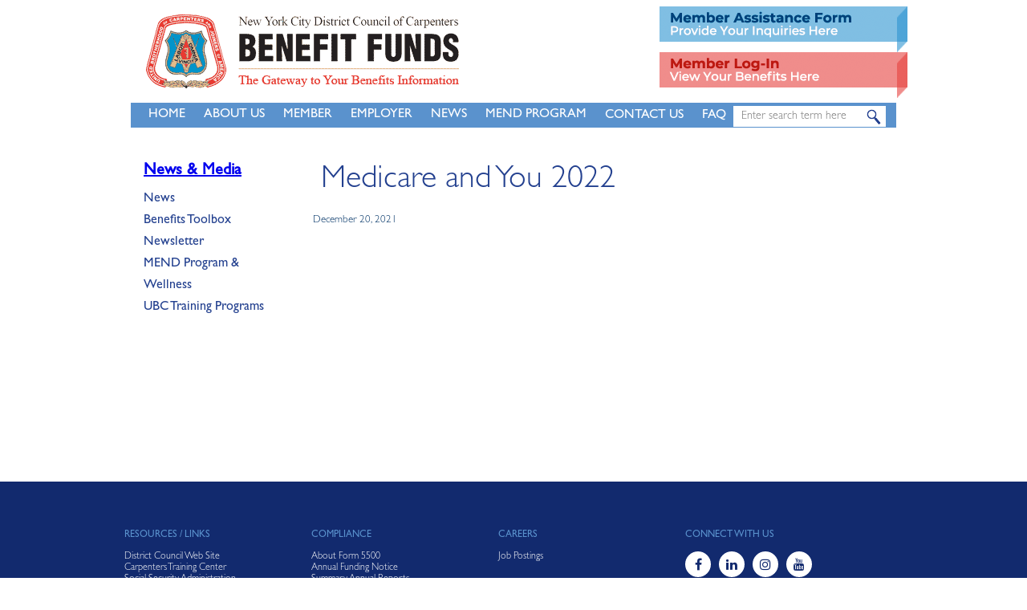

--- FILE ---
content_type: text/html; charset=UTF-8
request_url: https://nyccbf.org/document/medicare-and-you-2022/
body_size: 15558
content:
<!DOCTYPE html PUBLIC "-//W3C//DTD XHTML 1.0 Strict//EN" "http://www.w3.org/TR/xhtml1/DTD/xhtml1-strict.dtd">
<html xmlns="http://www.w3.org/1999/xhtml" lang="en-US">

<head>
	<meta name="viewport" content="width=device-width, initial-scale=1.0, maximum-scale=1.0" />
    <meta name="google-site-verification" content="n4L5gfKbnvtIzrq36tOxrd87dLnmABCyM5FofMyzVHc" />
    <link href="https://fonts.googleapis.com/css?family=Montserrat:100,100i,200,200i,300,300i,400,400i,500,500i,600,600i,700,700i,800,800i,900,900i" rel="stylesheet"> 
	<title>  Medicare and You 2022 : The New York City District Council of Carpenters Benefit Funds</title>
    <meta charset="utf-8"/>
    <link rel="shortcut icon" href="images/favicon.png" />
	<meta http-equiv="Content-Type" content="text/html; charset=UTF-8" />
	<meta name="description" content="The Gateway to Your Benefits Information" />

	<title>Medicare and You 2022 &#8211; The New York City District Council of Carpenters Benefit Funds</title>
	<link rel="pingback" href="https://nyccbf.org/xmlrpc.php" />

		<!-- CSS STARTS -->
<!-- 			<link rel="stylesheet" href="css/style.css" />
 -->			<link rel="stylesheet" href="/wp-content/themes/nycdcc/style.css">
 				<link rel="stylesheet" href="/wp-content/themes/nycdcc/css/style.css">
 				<link rel="stylesheet" href="/wp-content/themes/nycdcc/css/slider.css">	
                <link rel="stylesheet" href="/wp-content/themes/nycdcc/js/fancybox/source/jquery.fancybox.css" type="text/css" media="screen and (min-device-width:300px)" />			
		
		<!-- CSS ENDS -->
		<!--[if lt IE 9]>
			<script src="https://html5shiv.googlecode.com/svn/trunk/html5.js"></script>
            <style>
                .fancybox-overlay {
                    top: 0;
                    left: 0;
                    position: fixed;
                    display: none;
                    z-index: 8000;
                    min-height: 100%;
                    overflow: hidden;
                    min-width: 100%;
                    height: auto;
                    background: url('/wp-content/themes/nycdcc/css/fbbg.png');
                }
                .fancybox-wrap {
                    position: absolute;
                    background-color: #FFF;
                    top: 0;
                    left: 0;
                    z-index: 8020;
                }
            </style>
		<![endif]--> 
        
	<meta name='robots' content='max-image-preview:large' />
	<style>img:is([sizes="auto" i], [sizes^="auto," i]) { contain-intrinsic-size: 3000px 1500px }</style>
	<link rel='dns-prefetch' href='//maxcdn.bootstrapcdn.com' />
<script type="text/javascript">
/* <![CDATA[ */
window._wpemojiSettings = {"baseUrl":"https:\/\/s.w.org\/images\/core\/emoji\/16.0.1\/72x72\/","ext":".png","svgUrl":"https:\/\/s.w.org\/images\/core\/emoji\/16.0.1\/svg\/","svgExt":".svg","source":{"concatemoji":"https:\/\/nyccbf.org\/wp-includes\/js\/wp-emoji-release.min.js?ver=6.8.3"}};
/*! This file is auto-generated */
!function(s,n){var o,i,e;function c(e){try{var t={supportTests:e,timestamp:(new Date).valueOf()};sessionStorage.setItem(o,JSON.stringify(t))}catch(e){}}function p(e,t,n){e.clearRect(0,0,e.canvas.width,e.canvas.height),e.fillText(t,0,0);var t=new Uint32Array(e.getImageData(0,0,e.canvas.width,e.canvas.height).data),a=(e.clearRect(0,0,e.canvas.width,e.canvas.height),e.fillText(n,0,0),new Uint32Array(e.getImageData(0,0,e.canvas.width,e.canvas.height).data));return t.every(function(e,t){return e===a[t]})}function u(e,t){e.clearRect(0,0,e.canvas.width,e.canvas.height),e.fillText(t,0,0);for(var n=e.getImageData(16,16,1,1),a=0;a<n.data.length;a++)if(0!==n.data[a])return!1;return!0}function f(e,t,n,a){switch(t){case"flag":return n(e,"\ud83c\udff3\ufe0f\u200d\u26a7\ufe0f","\ud83c\udff3\ufe0f\u200b\u26a7\ufe0f")?!1:!n(e,"\ud83c\udde8\ud83c\uddf6","\ud83c\udde8\u200b\ud83c\uddf6")&&!n(e,"\ud83c\udff4\udb40\udc67\udb40\udc62\udb40\udc65\udb40\udc6e\udb40\udc67\udb40\udc7f","\ud83c\udff4\u200b\udb40\udc67\u200b\udb40\udc62\u200b\udb40\udc65\u200b\udb40\udc6e\u200b\udb40\udc67\u200b\udb40\udc7f");case"emoji":return!a(e,"\ud83e\udedf")}return!1}function g(e,t,n,a){var r="undefined"!=typeof WorkerGlobalScope&&self instanceof WorkerGlobalScope?new OffscreenCanvas(300,150):s.createElement("canvas"),o=r.getContext("2d",{willReadFrequently:!0}),i=(o.textBaseline="top",o.font="600 32px Arial",{});return e.forEach(function(e){i[e]=t(o,e,n,a)}),i}function t(e){var t=s.createElement("script");t.src=e,t.defer=!0,s.head.appendChild(t)}"undefined"!=typeof Promise&&(o="wpEmojiSettingsSupports",i=["flag","emoji"],n.supports={everything:!0,everythingExceptFlag:!0},e=new Promise(function(e){s.addEventListener("DOMContentLoaded",e,{once:!0})}),new Promise(function(t){var n=function(){try{var e=JSON.parse(sessionStorage.getItem(o));if("object"==typeof e&&"number"==typeof e.timestamp&&(new Date).valueOf()<e.timestamp+604800&&"object"==typeof e.supportTests)return e.supportTests}catch(e){}return null}();if(!n){if("undefined"!=typeof Worker&&"undefined"!=typeof OffscreenCanvas&&"undefined"!=typeof URL&&URL.createObjectURL&&"undefined"!=typeof Blob)try{var e="postMessage("+g.toString()+"("+[JSON.stringify(i),f.toString(),p.toString(),u.toString()].join(",")+"));",a=new Blob([e],{type:"text/javascript"}),r=new Worker(URL.createObjectURL(a),{name:"wpTestEmojiSupports"});return void(r.onmessage=function(e){c(n=e.data),r.terminate(),t(n)})}catch(e){}c(n=g(i,f,p,u))}t(n)}).then(function(e){for(var t in e)n.supports[t]=e[t],n.supports.everything=n.supports.everything&&n.supports[t],"flag"!==t&&(n.supports.everythingExceptFlag=n.supports.everythingExceptFlag&&n.supports[t]);n.supports.everythingExceptFlag=n.supports.everythingExceptFlag&&!n.supports.flag,n.DOMReady=!1,n.readyCallback=function(){n.DOMReady=!0}}).then(function(){return e}).then(function(){var e;n.supports.everything||(n.readyCallback(),(e=n.source||{}).concatemoji?t(e.concatemoji):e.wpemoji&&e.twemoji&&(t(e.twemoji),t(e.wpemoji)))}))}((window,document),window._wpemojiSettings);
/* ]]> */
</script>
<link rel='stylesheet' id='twb-open-sans-css' href='https://fonts.googleapis.com/css?family=Open+Sans%3A300%2C400%2C500%2C600%2C700%2C800&#038;display=swap&#038;ver=6.8.3' type='text/css' media='all' />
<link rel='stylesheet' id='twbbwg-global-css' href='https://nyccbf.org/wp-content/plugins/photo-gallery/booster/assets/css/global.css?ver=1.0.0' type='text/css' media='all' />
<link rel='stylesheet' id='sbi_styles-css' href='https://nyccbf.org/wp-content/plugins/instagram-feed/css/sbi-styles.min.css?ver=6.9.1' type='text/css' media='all' />
<style id='wp-emoji-styles-inline-css' type='text/css'>

	img.wp-smiley, img.emoji {
		display: inline !important;
		border: none !important;
		box-shadow: none !important;
		height: 1em !important;
		width: 1em !important;
		margin: 0 0.07em !important;
		vertical-align: -0.1em !important;
		background: none !important;
		padding: 0 !important;
	}
</style>
<link rel='stylesheet' id='wp-block-library-css' href='https://nyccbf.org/wp-includes/css/dist/block-library/style.min.css?ver=6.8.3' type='text/css' media='all' />
<style id='classic-theme-styles-inline-css' type='text/css'>
/*! This file is auto-generated */
.wp-block-button__link{color:#fff;background-color:#32373c;border-radius:9999px;box-shadow:none;text-decoration:none;padding:calc(.667em + 2px) calc(1.333em + 2px);font-size:1.125em}.wp-block-file__button{background:#32373c;color:#fff;text-decoration:none}
</style>
<style id='global-styles-inline-css' type='text/css'>
:root{--wp--preset--aspect-ratio--square: 1;--wp--preset--aspect-ratio--4-3: 4/3;--wp--preset--aspect-ratio--3-4: 3/4;--wp--preset--aspect-ratio--3-2: 3/2;--wp--preset--aspect-ratio--2-3: 2/3;--wp--preset--aspect-ratio--16-9: 16/9;--wp--preset--aspect-ratio--9-16: 9/16;--wp--preset--color--black: #000000;--wp--preset--color--cyan-bluish-gray: #abb8c3;--wp--preset--color--white: #ffffff;--wp--preset--color--pale-pink: #f78da7;--wp--preset--color--vivid-red: #cf2e2e;--wp--preset--color--luminous-vivid-orange: #ff6900;--wp--preset--color--luminous-vivid-amber: #fcb900;--wp--preset--color--light-green-cyan: #7bdcb5;--wp--preset--color--vivid-green-cyan: #00d084;--wp--preset--color--pale-cyan-blue: #8ed1fc;--wp--preset--color--vivid-cyan-blue: #0693e3;--wp--preset--color--vivid-purple: #9b51e0;--wp--preset--gradient--vivid-cyan-blue-to-vivid-purple: linear-gradient(135deg,rgba(6,147,227,1) 0%,rgb(155,81,224) 100%);--wp--preset--gradient--light-green-cyan-to-vivid-green-cyan: linear-gradient(135deg,rgb(122,220,180) 0%,rgb(0,208,130) 100%);--wp--preset--gradient--luminous-vivid-amber-to-luminous-vivid-orange: linear-gradient(135deg,rgba(252,185,0,1) 0%,rgba(255,105,0,1) 100%);--wp--preset--gradient--luminous-vivid-orange-to-vivid-red: linear-gradient(135deg,rgba(255,105,0,1) 0%,rgb(207,46,46) 100%);--wp--preset--gradient--very-light-gray-to-cyan-bluish-gray: linear-gradient(135deg,rgb(238,238,238) 0%,rgb(169,184,195) 100%);--wp--preset--gradient--cool-to-warm-spectrum: linear-gradient(135deg,rgb(74,234,220) 0%,rgb(151,120,209) 20%,rgb(207,42,186) 40%,rgb(238,44,130) 60%,rgb(251,105,98) 80%,rgb(254,248,76) 100%);--wp--preset--gradient--blush-light-purple: linear-gradient(135deg,rgb(255,206,236) 0%,rgb(152,150,240) 100%);--wp--preset--gradient--blush-bordeaux: linear-gradient(135deg,rgb(254,205,165) 0%,rgb(254,45,45) 50%,rgb(107,0,62) 100%);--wp--preset--gradient--luminous-dusk: linear-gradient(135deg,rgb(255,203,112) 0%,rgb(199,81,192) 50%,rgb(65,88,208) 100%);--wp--preset--gradient--pale-ocean: linear-gradient(135deg,rgb(255,245,203) 0%,rgb(182,227,212) 50%,rgb(51,167,181) 100%);--wp--preset--gradient--electric-grass: linear-gradient(135deg,rgb(202,248,128) 0%,rgb(113,206,126) 100%);--wp--preset--gradient--midnight: linear-gradient(135deg,rgb(2,3,129) 0%,rgb(40,116,252) 100%);--wp--preset--font-size--small: 13px;--wp--preset--font-size--medium: 20px;--wp--preset--font-size--large: 36px;--wp--preset--font-size--x-large: 42px;--wp--preset--spacing--20: 0.44rem;--wp--preset--spacing--30: 0.67rem;--wp--preset--spacing--40: 1rem;--wp--preset--spacing--50: 1.5rem;--wp--preset--spacing--60: 2.25rem;--wp--preset--spacing--70: 3.38rem;--wp--preset--spacing--80: 5.06rem;--wp--preset--shadow--natural: 6px 6px 9px rgba(0, 0, 0, 0.2);--wp--preset--shadow--deep: 12px 12px 50px rgba(0, 0, 0, 0.4);--wp--preset--shadow--sharp: 6px 6px 0px rgba(0, 0, 0, 0.2);--wp--preset--shadow--outlined: 6px 6px 0px -3px rgba(255, 255, 255, 1), 6px 6px rgba(0, 0, 0, 1);--wp--preset--shadow--crisp: 6px 6px 0px rgba(0, 0, 0, 1);}:where(.is-layout-flex){gap: 0.5em;}:where(.is-layout-grid){gap: 0.5em;}body .is-layout-flex{display: flex;}.is-layout-flex{flex-wrap: wrap;align-items: center;}.is-layout-flex > :is(*, div){margin: 0;}body .is-layout-grid{display: grid;}.is-layout-grid > :is(*, div){margin: 0;}:where(.wp-block-columns.is-layout-flex){gap: 2em;}:where(.wp-block-columns.is-layout-grid){gap: 2em;}:where(.wp-block-post-template.is-layout-flex){gap: 1.25em;}:where(.wp-block-post-template.is-layout-grid){gap: 1.25em;}.has-black-color{color: var(--wp--preset--color--black) !important;}.has-cyan-bluish-gray-color{color: var(--wp--preset--color--cyan-bluish-gray) !important;}.has-white-color{color: var(--wp--preset--color--white) !important;}.has-pale-pink-color{color: var(--wp--preset--color--pale-pink) !important;}.has-vivid-red-color{color: var(--wp--preset--color--vivid-red) !important;}.has-luminous-vivid-orange-color{color: var(--wp--preset--color--luminous-vivid-orange) !important;}.has-luminous-vivid-amber-color{color: var(--wp--preset--color--luminous-vivid-amber) !important;}.has-light-green-cyan-color{color: var(--wp--preset--color--light-green-cyan) !important;}.has-vivid-green-cyan-color{color: var(--wp--preset--color--vivid-green-cyan) !important;}.has-pale-cyan-blue-color{color: var(--wp--preset--color--pale-cyan-blue) !important;}.has-vivid-cyan-blue-color{color: var(--wp--preset--color--vivid-cyan-blue) !important;}.has-vivid-purple-color{color: var(--wp--preset--color--vivid-purple) !important;}.has-black-background-color{background-color: var(--wp--preset--color--black) !important;}.has-cyan-bluish-gray-background-color{background-color: var(--wp--preset--color--cyan-bluish-gray) !important;}.has-white-background-color{background-color: var(--wp--preset--color--white) !important;}.has-pale-pink-background-color{background-color: var(--wp--preset--color--pale-pink) !important;}.has-vivid-red-background-color{background-color: var(--wp--preset--color--vivid-red) !important;}.has-luminous-vivid-orange-background-color{background-color: var(--wp--preset--color--luminous-vivid-orange) !important;}.has-luminous-vivid-amber-background-color{background-color: var(--wp--preset--color--luminous-vivid-amber) !important;}.has-light-green-cyan-background-color{background-color: var(--wp--preset--color--light-green-cyan) !important;}.has-vivid-green-cyan-background-color{background-color: var(--wp--preset--color--vivid-green-cyan) !important;}.has-pale-cyan-blue-background-color{background-color: var(--wp--preset--color--pale-cyan-blue) !important;}.has-vivid-cyan-blue-background-color{background-color: var(--wp--preset--color--vivid-cyan-blue) !important;}.has-vivid-purple-background-color{background-color: var(--wp--preset--color--vivid-purple) !important;}.has-black-border-color{border-color: var(--wp--preset--color--black) !important;}.has-cyan-bluish-gray-border-color{border-color: var(--wp--preset--color--cyan-bluish-gray) !important;}.has-white-border-color{border-color: var(--wp--preset--color--white) !important;}.has-pale-pink-border-color{border-color: var(--wp--preset--color--pale-pink) !important;}.has-vivid-red-border-color{border-color: var(--wp--preset--color--vivid-red) !important;}.has-luminous-vivid-orange-border-color{border-color: var(--wp--preset--color--luminous-vivid-orange) !important;}.has-luminous-vivid-amber-border-color{border-color: var(--wp--preset--color--luminous-vivid-amber) !important;}.has-light-green-cyan-border-color{border-color: var(--wp--preset--color--light-green-cyan) !important;}.has-vivid-green-cyan-border-color{border-color: var(--wp--preset--color--vivid-green-cyan) !important;}.has-pale-cyan-blue-border-color{border-color: var(--wp--preset--color--pale-cyan-blue) !important;}.has-vivid-cyan-blue-border-color{border-color: var(--wp--preset--color--vivid-cyan-blue) !important;}.has-vivid-purple-border-color{border-color: var(--wp--preset--color--vivid-purple) !important;}.has-vivid-cyan-blue-to-vivid-purple-gradient-background{background: var(--wp--preset--gradient--vivid-cyan-blue-to-vivid-purple) !important;}.has-light-green-cyan-to-vivid-green-cyan-gradient-background{background: var(--wp--preset--gradient--light-green-cyan-to-vivid-green-cyan) !important;}.has-luminous-vivid-amber-to-luminous-vivid-orange-gradient-background{background: var(--wp--preset--gradient--luminous-vivid-amber-to-luminous-vivid-orange) !important;}.has-luminous-vivid-orange-to-vivid-red-gradient-background{background: var(--wp--preset--gradient--luminous-vivid-orange-to-vivid-red) !important;}.has-very-light-gray-to-cyan-bluish-gray-gradient-background{background: var(--wp--preset--gradient--very-light-gray-to-cyan-bluish-gray) !important;}.has-cool-to-warm-spectrum-gradient-background{background: var(--wp--preset--gradient--cool-to-warm-spectrum) !important;}.has-blush-light-purple-gradient-background{background: var(--wp--preset--gradient--blush-light-purple) !important;}.has-blush-bordeaux-gradient-background{background: var(--wp--preset--gradient--blush-bordeaux) !important;}.has-luminous-dusk-gradient-background{background: var(--wp--preset--gradient--luminous-dusk) !important;}.has-pale-ocean-gradient-background{background: var(--wp--preset--gradient--pale-ocean) !important;}.has-electric-grass-gradient-background{background: var(--wp--preset--gradient--electric-grass) !important;}.has-midnight-gradient-background{background: var(--wp--preset--gradient--midnight) !important;}.has-small-font-size{font-size: var(--wp--preset--font-size--small) !important;}.has-medium-font-size{font-size: var(--wp--preset--font-size--medium) !important;}.has-large-font-size{font-size: var(--wp--preset--font-size--large) !important;}.has-x-large-font-size{font-size: var(--wp--preset--font-size--x-large) !important;}
:where(.wp-block-post-template.is-layout-flex){gap: 1.25em;}:where(.wp-block-post-template.is-layout-grid){gap: 1.25em;}
:where(.wp-block-columns.is-layout-flex){gap: 2em;}:where(.wp-block-columns.is-layout-grid){gap: 2em;}
:root :where(.wp-block-pullquote){font-size: 1.5em;line-height: 1.6;}
</style>
<link rel='stylesheet' id='ctf_styles-css' href='https://nyccbf.org/wp-content/plugins/custom-twitter-feeds/css/ctf-styles.min.css?ver=2.3.1' type='text/css' media='all' />
<link rel='stylesheet' id='bwg_fonts-css' href='https://nyccbf.org/wp-content/plugins/photo-gallery/css/bwg-fonts/fonts.css?ver=0.0.1' type='text/css' media='all' />
<link rel='stylesheet' id='sumoselect-css' href='https://nyccbf.org/wp-content/plugins/photo-gallery/css/sumoselect.min.css?ver=3.4.6' type='text/css' media='all' />
<link rel='stylesheet' id='mCustomScrollbar-css' href='https://nyccbf.org/wp-content/plugins/photo-gallery/css/jquery.mCustomScrollbar.min.css?ver=3.1.5' type='text/css' media='all' />
<link rel='stylesheet' id='bwg_frontend-css' href='https://nyccbf.org/wp-content/plugins/photo-gallery/css/styles.min.css?ver=1.8.35' type='text/css' media='all' />
<link rel='stylesheet' id='cff-css' href='https://nyccbf.org/wp-content/plugins/custom-facebook-feed/assets/css/cff-style.min.css?ver=4.3.4' type='text/css' media='all' />
<link rel='stylesheet' id='sb-font-awesome-css' href='https://maxcdn.bootstrapcdn.com/font-awesome/4.7.0/css/font-awesome.min.css?ver=6.8.3' type='text/css' media='all' />
<link rel='stylesheet' id='wp-pagenavi-css' href='https://nyccbf.org/wp-content/plugins/wp-pagenavi/pagenavi-css.css?ver=2.70' type='text/css' media='all' />
<link rel='stylesheet' id='tablepress-default-css' href='https://nyccbf.org/wp-content/plugins/tablepress/css/build/default.css?ver=3.2.5' type='text/css' media='all' />
<link rel='stylesheet' id='js_composer_custom_css-css' href='//nyccbf.org/wp-content/uploads/js_composer/custom.css?ver=8.7.2' type='text/css' media='all' />
<script type="text/javascript" src="https://nyccbf.org/wp-includes/js/jquery/jquery.min.js?ver=3.7.1" id="jquery-core-js"></script>
<script type="text/javascript" src="https://nyccbf.org/wp-includes/js/jquery/jquery-migrate.min.js?ver=3.4.1" id="jquery-migrate-js"></script>
<script type="text/javascript" src="https://nyccbf.org/wp-content/plugins/photo-gallery/booster/assets/js/circle-progress.js?ver=1.2.2" id="twbbwg-circle-js"></script>
<script type="text/javascript" id="twbbwg-global-js-extra">
/* <![CDATA[ */
var twb = {"nonce":"c89d291c29","ajax_url":"https:\/\/nyccbf.org\/wp-admin\/admin-ajax.php","plugin_url":"https:\/\/nyccbf.org\/wp-content\/plugins\/photo-gallery\/booster","href":"https:\/\/nyccbf.org\/wp-admin\/admin.php?page=twbbwg_photo-gallery"};
var twb = {"nonce":"c89d291c29","ajax_url":"https:\/\/nyccbf.org\/wp-admin\/admin-ajax.php","plugin_url":"https:\/\/nyccbf.org\/wp-content\/plugins\/photo-gallery\/booster","href":"https:\/\/nyccbf.org\/wp-admin\/admin.php?page=twbbwg_photo-gallery"};
/* ]]> */
</script>
<script type="text/javascript" src="https://nyccbf.org/wp-content/plugins/photo-gallery/booster/assets/js/global.js?ver=1.0.0" id="twbbwg-global-js"></script>
<script type="text/javascript" src="https://nyccbf.org/wp-content/plugins/photo-gallery/js/jquery.sumoselect.min.js?ver=3.4.6" id="sumoselect-js"></script>
<script type="text/javascript" src="https://nyccbf.org/wp-content/plugins/photo-gallery/js/tocca.min.js?ver=2.0.9" id="bwg_mobile-js"></script>
<script type="text/javascript" src="https://nyccbf.org/wp-content/plugins/photo-gallery/js/jquery.mCustomScrollbar.concat.min.js?ver=3.1.5" id="mCustomScrollbar-js"></script>
<script type="text/javascript" src="https://nyccbf.org/wp-content/plugins/photo-gallery/js/jquery.fullscreen.min.js?ver=0.6.0" id="jquery-fullscreen-js"></script>
<script type="text/javascript" id="bwg_frontend-js-extra">
/* <![CDATA[ */
var bwg_objectsL10n = {"bwg_field_required":"field is required.","bwg_mail_validation":"This is not a valid email address.","bwg_search_result":"There are no images matching your search.","bwg_select_tag":"Select Tag","bwg_order_by":"Order By","bwg_search":"Search","bwg_show_ecommerce":"Show Ecommerce","bwg_hide_ecommerce":"Hide Ecommerce","bwg_show_comments":"Show Comments","bwg_hide_comments":"Hide Comments","bwg_restore":"Restore","bwg_maximize":"Maximize","bwg_fullscreen":"Fullscreen","bwg_exit_fullscreen":"Exit Fullscreen","bwg_search_tag":"SEARCH...","bwg_tag_no_match":"No tags found","bwg_all_tags_selected":"All tags selected","bwg_tags_selected":"tags selected","play":"Play","pause":"Pause","is_pro":"","bwg_play":"Play","bwg_pause":"Pause","bwg_hide_info":"Hide info","bwg_show_info":"Show info","bwg_hide_rating":"Hide rating","bwg_show_rating":"Show rating","ok":"Ok","cancel":"Cancel","select_all":"Select all","lazy_load":"0","lazy_loader":"https:\/\/nyccbf.org\/wp-content\/plugins\/photo-gallery\/images\/ajax_loader.png","front_ajax":"0","bwg_tag_see_all":"see all tags","bwg_tag_see_less":"see less tags"};
/* ]]> */
</script>
<script type="text/javascript" src="https://nyccbf.org/wp-content/plugins/photo-gallery/js/scripts.min.js?ver=1.8.35" id="bwg_frontend-js"></script>
<script></script><link rel="https://api.w.org/" href="https://nyccbf.org/wp-json/" /><link rel="EditURI" type="application/rsd+xml" title="RSD" href="https://nyccbf.org/xmlrpc.php?rsd" />
<meta name="generator" content="WordPress 6.8.3" />
<link rel="canonical" href="https://nyccbf.org/document/medicare-and-you-2022/" />
<link rel='shortlink' href='https://nyccbf.org/?p=16563' />
<link rel="alternate" title="oEmbed (JSON)" type="application/json+oembed" href="https://nyccbf.org/wp-json/oembed/1.0/embed?url=https%3A%2F%2Fnyccbf.org%2Fdocument%2Fmedicare-and-you-2022%2F" />
<link rel="alternate" title="oEmbed (XML)" type="text/xml+oembed" href="https://nyccbf.org/wp-json/oembed/1.0/embed?url=https%3A%2F%2Fnyccbf.org%2Fdocument%2Fmedicare-and-you-2022%2F&#038;format=xml" />
        <script>
            var errorQueue = [];
            let timeout;

            var errorMessage = '';


            function isBot() {
                const bots = ['crawler', 'spider', 'baidu', 'duckduckgo', 'bot', 'googlebot', 'bingbot', 'facebook', 'slurp', 'twitter', 'yahoo'];
                const userAgent = navigator.userAgent.toLowerCase();
                return bots.some(bot => userAgent.includes(bot));
            }

            /*
            window.onerror = function(msg, url, line) {
            // window.addEventListener('error', function(event) {
                console.error("Linha 600");

                var errorMessage = [
                    'Message: ' + msg,
                    'URL: ' + url,
                    'Line: ' + line
                ].join(' - ');
                */


            // Captura erros síncronos e alguns assíncronos
            window.addEventListener('error', function(event) {
                var msg = event.message;
                if (msg === "Script error.") {
                    console.error("Script error detected - maybe problem cross-origin");
                    return;
                }
                errorMessage = [
                    'Message: ' + msg,
                    'URL: ' + event.filename,
                    'Line: ' + event.lineno
                ].join(' - ');
                if (isBot()) {
                    return;
                }
                errorQueue.push(errorMessage);
                handleErrorQueue();
            });

            // Captura rejeições de promessas
            window.addEventListener('unhandledrejection', function(event) {
                errorMessage = 'Promise Rejection: ' + (event.reason || 'Unknown reason');
                if (isBot()) {
                    return;
                }
                errorQueue.push(errorMessage);
                handleErrorQueue();
            });

            // Função auxiliar para gerenciar a fila de erros
            function handleErrorQueue() {
                if (errorQueue.length >= 5) {
                    sendErrorsToServer();
                } else {
                    clearTimeout(timeout);
                    timeout = setTimeout(sendErrorsToServer, 5000);
                }
            }





            function sendErrorsToServer() {
                if (errorQueue.length > 0) {
                    var message;
                    if (errorQueue.length === 1) {
                        // Se houver apenas um erro, mantenha o formato atual
                        message = errorQueue[0];
                    } else {
                        // Se houver múltiplos erros, use quebras de linha para separá-los
                        message = errorQueue.join('\n\n');
                    }
                    var xhr = new XMLHttpRequest();
                    var nonce = 'dd3468a529';
                    var ajaxurl = 'https://nyccbf.org/wp-admin/admin-ajax.php?action=bill_minozzi_js_error_catched&_wpnonce=dd3468a529';
                    xhr.open('POST', encodeURI(ajaxurl));
                    xhr.setRequestHeader('Content-Type', 'application/x-www-form-urlencoded');
                    xhr.onload = function() {
                        if (xhr.status === 200) {
                            // console.log('Success:', xhr.responseText);
                        } else {
                            console.log('Error:', xhr.status);
                        }
                    };
                    xhr.onerror = function() {
                        console.error('Request failed');
                    };
                    xhr.send('action=bill_minozzi_js_error_catched&_wpnonce=' + nonce + '&bill_js_error_catched=' + encodeURIComponent(message));
                    errorQueue = []; // Limpa a fila de erros após o envio
                }
            }

            function sendErrorsToServer() {
                if (errorQueue.length > 0) {
                    var message = errorQueue.join(' | ');
                    //console.error(message);
                    var xhr = new XMLHttpRequest();
                    var nonce = 'dd3468a529';
                    var ajaxurl = 'https://nyccbf.org/wp-admin/admin-ajax.php?action=bill_minozzi_js_error_catched&_wpnonce=dd3468a529'; // No need to esc_js here
                    xhr.open('POST', encodeURI(ajaxurl));
                    xhr.setRequestHeader('Content-Type', 'application/x-www-form-urlencoded');
                    xhr.onload = function() {
                        if (xhr.status === 200) {
                            //console.log('Success:::', xhr.responseText);
                        } else {
                            console.log('Error:', xhr.status);
                        }
                    };
                    xhr.onerror = function() {
                        console.error('Request failed');
                    };
                    xhr.send('action=bill_minozzi_js_error_catched&_wpnonce=' + nonce + '&bill_js_error_catched=' + encodeURIComponent(message));
                    errorQueue = []; // Clear the error queue after sending
                }
            }

            function sendErrorsToServer() {
                if (errorQueue.length > 0) {
                    var message = errorQueue.join('\n\n'); // Usa duas quebras de linha como separador
                    var xhr = new XMLHttpRequest();
                    var nonce = 'dd3468a529';
                    var ajaxurl = 'https://nyccbf.org/wp-admin/admin-ajax.php?action=bill_minozzi_js_error_catched&_wpnonce=dd3468a529';
                    xhr.open('POST', encodeURI(ajaxurl));
                    xhr.setRequestHeader('Content-Type', 'application/x-www-form-urlencoded');
                    xhr.onload = function() {
                        if (xhr.status === 200) {
                            // console.log('Success:', xhr.responseText);
                        } else {
                            console.log('Error:', xhr.status);
                        }
                    };
                    xhr.onerror = function() {
                        console.error('Request failed');
                    };
                    xhr.send('action=bill_minozzi_js_error_catched&_wpnonce=' + nonce + '&bill_js_error_catched=' + encodeURIComponent(message));
                    errorQueue = []; // Limpa a fila de erros após o envio
                }
            }
            window.addEventListener('beforeunload', sendErrorsToServer);
        </script>
<meta name="generator" content="Powered by WPBakery Page Builder - drag and drop page builder for WordPress."/>
<meta name="generator" content="Powered by Slider Revolution 6.7.35 - responsive, Mobile-Friendly Slider Plugin for WordPress with comfortable drag and drop interface." />
<link rel="icon" href="https://nyccbf.org/wp-content/uploads/2025/07/nycc-fav.png" sizes="32x32" />
<link rel="icon" href="https://nyccbf.org/wp-content/uploads/2025/07/nycc-fav.png" sizes="192x192" />
<link rel="apple-touch-icon" href="https://nyccbf.org/wp-content/uploads/2025/07/nycc-fav.png" />
<meta name="msapplication-TileImage" content="https://nyccbf.org/wp-content/uploads/2025/07/nycc-fav.png" />
<script>function setREVStartSize(e){
			//window.requestAnimationFrame(function() {
				window.RSIW = window.RSIW===undefined ? window.innerWidth : window.RSIW;
				window.RSIH = window.RSIH===undefined ? window.innerHeight : window.RSIH;
				try {
					var pw = document.getElementById(e.c).parentNode.offsetWidth,
						newh;
					pw = pw===0 || isNaN(pw) || (e.l=="fullwidth" || e.layout=="fullwidth") ? window.RSIW : pw;
					e.tabw = e.tabw===undefined ? 0 : parseInt(e.tabw);
					e.thumbw = e.thumbw===undefined ? 0 : parseInt(e.thumbw);
					e.tabh = e.tabh===undefined ? 0 : parseInt(e.tabh);
					e.thumbh = e.thumbh===undefined ? 0 : parseInt(e.thumbh);
					e.tabhide = e.tabhide===undefined ? 0 : parseInt(e.tabhide);
					e.thumbhide = e.thumbhide===undefined ? 0 : parseInt(e.thumbhide);
					e.mh = e.mh===undefined || e.mh=="" || e.mh==="auto" ? 0 : parseInt(e.mh,0);
					if(e.layout==="fullscreen" || e.l==="fullscreen")
						newh = Math.max(e.mh,window.RSIH);
					else{
						e.gw = Array.isArray(e.gw) ? e.gw : [e.gw];
						for (var i in e.rl) if (e.gw[i]===undefined || e.gw[i]===0) e.gw[i] = e.gw[i-1];
						e.gh = e.el===undefined || e.el==="" || (Array.isArray(e.el) && e.el.length==0)? e.gh : e.el;
						e.gh = Array.isArray(e.gh) ? e.gh : [e.gh];
						for (var i in e.rl) if (e.gh[i]===undefined || e.gh[i]===0) e.gh[i] = e.gh[i-1];
											
						var nl = new Array(e.rl.length),
							ix = 0,
							sl;
						e.tabw = e.tabhide>=pw ? 0 : e.tabw;
						e.thumbw = e.thumbhide>=pw ? 0 : e.thumbw;
						e.tabh = e.tabhide>=pw ? 0 : e.tabh;
						e.thumbh = e.thumbhide>=pw ? 0 : e.thumbh;
						for (var i in e.rl) nl[i] = e.rl[i]<window.RSIW ? 0 : e.rl[i];
						sl = nl[0];
						for (var i in nl) if (sl>nl[i] && nl[i]>0) { sl = nl[i]; ix=i;}
						var m = pw>(e.gw[ix]+e.tabw+e.thumbw) ? 1 : (pw-(e.tabw+e.thumbw)) / (e.gw[ix]);
						newh =  (e.gh[ix] * m) + (e.tabh + e.thumbh);
					}
					var el = document.getElementById(e.c);
					if (el!==null && el) el.style.height = newh+"px";
					el = document.getElementById(e.c+"_wrapper");
					if (el!==null && el) {
						el.style.height = newh+"px";
						el.style.display = "block";
					}
				} catch(e){
					console.log("Failure at Presize of Slider:" + e)
				}
			//});
		  };</script>
		<style type="text/css" id="wp-custom-css">
			.vc_column-inner ul {
	margin: .5em 0;
}
.allonesocial {
  z-index: 10;
  position: relative;
}
.vc_column-inner ul li {
	list-style-type: disc !important;
	margin-left: 2em;
	margin-top: .5em;
	float: none;
}
.popupcust .visible-desktop {
    display: block !important;
}
.footer_social li a[alt="Twitter"] {
  display: none !important;
}
.responsive-tabs .responsive-tabs__list__item {
  background: transparent;
  border: 1px solid transparent;
    border-top-color: transparent;
    border-right-color: transparent;
    border-bottom-color: transparent;
    border-bottom-style: solid;
    border-bottom-width: 1px;
    border-left-color: transparent;
  border-bottom: none;
    border-bottom-color: currentcolor;
  -webkit-border-top-left-radius: 3px;
  -webkit-border-top-right-radius: 3px;
  -moz-border-radius-topleft: 3px;
  -moz-border-radius-topright: 3px;
  border-top-left-radius: 3px;
  border-top-right-radius: 3px;
  color: #999;
  font-size: 18px;
  line-height: 19px;
  text-transform: inherit;
  margin: 1px 12px 0 0;
    margin-top: 1px;
    margin-right: 12px;
  padding: 10px 12px 10px;
  white-space: nowrap;
  float: left;
  -webkit-user-select: none;
  -moz-user-select: none;
  -ms-user-select: none;
  user-select: none;
}
.responsive-tabs .responsive-tabs__list__item--active, .responsive-tabs .responsive-tabs__list__item--active:hover {
  background: #fff;
  border-color: #ddd;
  color: #666;
  padding-bottom: 11px;
  margin-top: 0;
  position: relative;
  top: 1px;
}
.vc_column-inner .widget_nav_menu ul li,
.about-sub-nav ul li {
    list-style-type: none !important;
	margin: 0;
	text-indent: 0;
}
.responsive-tabs__list__item.responsive-tabs__list__item--active {
  color: #000 !important;
}
.popupcust {
  z-index: 99;
}
.responsive-tabs__list li {
  margin-right: 0px !important;
}
.responsive-tabs__list__item {
  color: #fff !important;
}
.homepage-social-container .wpb_revslider_element {
  margin-bottom: 0px;
}
 .responsive-tabs__panel {
  min-height: 350px !important;
  max-height: 350px !important;
  height: 100%;
}
.fts-twitter-backg-image, .fts-twitter-backg-image img {
  margin: 0 !important;
  padding: 0 !important;
  position: relative;
  z-index: 0;
}
h2, h3, h4 {
	margin: .4em 0;
	font-weight: bold;
}

h1 {
	font-weight: normal !important;
}

h3 {
	font-size: 1.1em !important;
}

.about-sub-nav ul li {
	display: inline;
}

p {
	margin: 12px 0 !important;
}

img.alignright {float:right; margin:0 0 1em 1em}
img.alignleft {float:left; margin:0 1em 1em 0}
img.aligncenter {display: block; margin-left: auto; margin-right: auto}
@media only screen and (max-width: 667px){
	div#home-first-section {
  width: 100% !important;
  float: left;
  padding: 32px;
  margin: 0 auto !important;
  position: relative;
  z-index: 99999;
}
	div#home-first-section.vc_row > .vc_col-sm-4 {
  width: 95% !important;
  margin: 6px !important;
  float: left;
}
}		</style>
		<noscript><style> .wpb_animate_when_almost_visible { opacity: 1; }</style></noscript>    
	<script type="text/javascript" src="https://code.jquery.com/jquery-3.7.1.js"></script>
	<script type="text/javascript" src="https://cdns.benefitfocus.com/netstorage/platform/static/js/mediaplayer/5.x/jwplayer.js"></script>
        <link rel="stylesheet" href="/wp-content/themes/nycdcc/css/mobile/style.css" />
    <link rel="stylesheet" href="/wp-content/themes/nycdcc/css/mobile/style_320.css"  />
    <link rel="stylesheet" href="/wp-content/themes/nycdcc/css/mobile/style_480.css" />
    <link rel="stylesheet" href="/wp-content/themes/nycdcc/css/mobile/style_768.css" />
    <link rel="stylesheet" href="/wp-content/themes/nycdcc/css/mobile/slider.css" />
    </head>
<body class="postid16563">
<div id="fb-root"></div>
<script>
(function(d, s, id) {
  var js, fjs = d.getElementsByTagName(s)[0];
  if (d.getElementById(id)) return;
  js = d.createElement(s); js.id = id;
  js.src = "//connect.facebook.net/en_US/all.js#xfbml=1&appId=113798946977";
  fjs.parentNode.insertBefore(js, fjs);
}(document, 'script', 'facebook-jssdk'));
</script>

		<div class="wrap ">
            
			<!-- HEADER STARTS -->
			<header class="visible-desktop">
                <div id="header_left">
                    <a href="https://nyccbf.org"><img src="/wp-content/uploads/2018/01/logo.gif" alt="Benefit Funds" id="logo" /></a>
                </div>
				<div class="translation">
<style type="text/css">
<!--

.prisna-gwt-align-left {
	text-align: left !important;
}
.prisna-gwt-align-right {
	text-align: right !important;
}



body {
	top: 0 !important;
}
.goog-te-banner-frame {
	display: none !important;
	visibility: hidden !important;
}

#goog-gt-tt,
.goog-tooltip,
.goog-tooltip:hover {
	display: none !important;
}
.goog-text-highlight {
	background-color: transparent !important;
	border: none !important;
	box-shadow: none !important;
}
.translated-rtl font,
.translated-ltr font {
	background-color: transparent !important;
	box-shadow: none !important;
	box-sizing: border-box !important;
	-webkit-box-sizing: border-box !important;
	-moz-box-sizing: border-box !important;
}

-->
</style>



<div id="google_translate_element" class="prisna-gwt-align-left"></div>
<script type="text/javascript">
/*<![CDATA[*/
function initializeGoogleTranslateElement() {
	new google.translate.TranslateElement({
		pageLanguage: "en",
		layout: google.translate.TranslateElement.InlineLayout.SIMPLE,
		includedLanguages: "es"
	}, "google_translate_element");
}
/*]]>*/
</script>
<script type="text/javascript" src="//translate.google.com/translate_a/element.js?cb=initializeGoogleTranslateElement"></script></div>                <div id="header_right">
                    <a href="/member-survey/"><img src="https://nyccbf.org/wp-content/themes/nycdcc/images/but-member-survey.png" alt="Member Survey" style="float: left;" /></a>
                                    
                					<!-- Default version -->
					<a href="/login-here/"><img src="https://nyccbf.org/wp-content/themes/nycdcc/images/but-manage-benefits.png" alt="Member Login" /></a>
				                
                </div>
            </header>
			<!-- HEADER ENDS -->
			
			<header class="visible-mobile">
            	                
				<div class="mob-logo"><a href="/"><img id="logo" src="https://nyccbf.org/wp-content/themes/nycdcc/images/mobile/logo.jpg" alt="" /></a></div>
                <div id="header_right">
                    <a href="/member-survey/"><img src="/wp-content/themes/nycdcc/images/but-member-survey.png" alt="Member Survey" style="float: left;"></a>
                                    <a href="/login-here/"><img src="/wp-content/themes/nycdcc/images/but-manage-benefits.png" alt="Member Login"></a>
                                </div>
				<!--<img id="show_search" class="opacity" src="https://nyccbf.org/wp-content/themes/nycdcc/images/mobile/search.jpg" alt="Search" />-->
				<div class="clear"></div>
				<ul id="nav_menu">
					<!-- <li><a href="/?m=desktop" target="_blank">Visit Full Site</a></li> -->
					<li><a class="nav_li_a" href="/about-us">About Us</a></li>
					<li><a class="nav_li_a" href="/member">Member</a></li>
					<li><a class="nav_li_a" href="/employer">Employer</a></li>
					<li><a class="nav_li_a" href="/news-media/news/">NEWS & MEDIA</a></li>
					<li><a class="nav_li_a" href="/contact-us">Contact Us</a></li>
                    <li><a class="nav_li_a" href="/faq">FAQ</a></li>
                    <li class="clear"></li>
				</ul>
				<div id="nav_search" style="display:block">
                <img id="show_nav" class="opacity" src="/wp-content/uploads/2018/01/menu-new-mob.png" alt="Navigation Menu" />
					<div id="nav_search_form">
						<form action="/search" method="GET" enctype="text/plain">
						<input id="search_text" name="searchterm" type="text" placeholder="Enter search term here" />
						<input id="search_btn" type="submit" value="" />
						<div class="clear"></div>
						</form>
					</div>
				</div>
				<div class="clear"></div>
				<div class="shadow"></div>
			</header>

			<div id="nav" class="visible-desktop">
            	<ul>
                  <div class="nav_div">
                  	  <li class="nav_li">
                          <a class="nav_li_a" href="/">Home</a>
                      </li>
                      <li class="nav_li">
                          <a class="nav_li_a" href="/about-us">About Us</a>
                          <ul class="nav_li_ul nav_li_ul_1">
                              <li><a href="/about-us/summary-of-hipaa-rights">HIPAA Rights and Privacy Notice</a></li>
                              <li><a href="/about-us/summary-of-erisa-rights">ERISA Rights</a></li>
                              <li><a href="/about-us/board-of-trustees">Board of Trustees</a></li>
                              <li><a href="/about-us/our-local-unions">Our Local Unions</a></li>
                              <li><a href="/about-us/notice-of-nondiscrimination/">Notice of Nondiscrimination</a></li>
                          </ul>
                      </li>
                      <li class="nav_li">
                          <a class="nav_li_a" href="/member">Member</a>
                          <ul class="nav_li_ul nav_li_ul_2">
                              <li><a href="/member/annuity">Annuity</a></li>
                              <li><a href="/member/pension">Pension</a></li>
                              <li>
                                  <a href="/member/welfare">Welfare</a>
                                  <ul class="subnav">
                                      <li><a href="/member/welfare/active-nycdc-carpenters">Active NYCDC Carpenters</a></li>
                                      <li><a href="/member/welfare/retired-nycdc-carpenters">Retired NYCDC Carpenters</a></li>
                                      <li><a href="/member/welfare/active-city-carpenters">Active City Carpenters</a></li>
                                      <li><a href="/member/welfare/retired-city-carpenters">Retired City Carpenters</a></li>
                                      <li><a href="/member/welfare/district-council-benefit-funds/">DC/Fund Office/Locals/CCA Metro</a></li>
                                      <li><a href="/member/welfare/employer-association-staff">Employer Association Staff</a></li>
                                  </ul>
                              </li>
                              <li>
                                  <a href="/member/scholarship-benefit">Charles Johnson Jr. Memorial Scholarship</a>
                              </li>
                              <li>
                                  <a href="/member/vacation-benefit">Vacation Benefit</a>
                              </li>
                              <li><a href="/member/benefit-shortages">Benefit Shortages</a></li>
                              <li><a href="/member/members-documents/">Member Documents</a></li>
                              <li><a href="/member/videos/">Video Library</a></li>
                              <li><a href="/member/printable-flyers/">Printable Flyers</a></li>
                              <li><a href="/member/reciprocal">Reciprocal</a></li>
                          </ul>
                      </li>
                      <li class="nav_li">
                          <a class="nav_li_a" href="/employer">Employer</a>
                          <ul class="nav_li_ul nav_li_ul_3">
                              <li><a href="/employer/remittance">Remittance</a></li>
                              <li><a href="/employer/collections">Collections</a></li>
                              <li><a href="/employer/documents">Employer Documents</a></li>
                          </ul>
                      </li>
                      <li class="nav_li">
                          <a class="nav_li_a" href="/news-media/news/">NEWS</a>
                          <ul class="nav_li_ul nav_li_ul_4">
                              <li><a href="/news-media/news/">News</a></li>
                              <li><a href="/news-media/newsletter-benefit-toolbox">Benefits Toolbox Newsletter</a></li>
                              <li><a href="/news-media/ubc-training-programs/">UBC Training Programs</a></li>
                          </ul>
                      </li>
                      <li><a class="nav_li_a" href="/news-media/mend-program-and-wellness">MEND Program</a></li>
                      <li><a class="nav_li_a" href="/contact-us">Contact Us</a></li>
                      <li><a class="nav_li_a" href="/faq">FAQ</a></li>
                      </div>
                  </ul>

                    <form action="/search" method="GET" enctype="text/plain">
                    <div id="nav_right">
                        <input id="search_text" name="searchterm" type="text" placeholder="Enter search term here" />
                        <input id="search_btn" type="submit" value="" />
                    </div>
                    </form>
                <div class="clear"></div>	
            
            </div>

			<!-- NAV ENDS -->
            <style>
				body{
					overflow-x: hidden;
				}
				.translation {
					position: absolute;
					right: 340px;
				}
				.visible-desktop {
					position: relative;
				}
				.popup_cent {
					margin: 100px auto 0 !important;
				}
				.close_pop {
					z-index: 50;
				}
				@media(max-width: 650px){					
					.allonesocial {
						clear: both;
						width: 100% !important;
						float: none;
						position: absolute !important;
						margin-top: 410px !important;
					}
					  div#home-first-section.vc_row > .vc_col-sm-4 {
						width: 100% !important;
						margin: 0px !important;
						float: left;
						padding: 10px;
					}
					.vc_custom_1516805924965 {
						padding-top: 0px !important;
						padding-right: 0px !important;
						padding-left: 0px !important;
					}
					.vc_custom_1516807945569 {
						padding-top: 0px !important;
						padding-right: 0px !important;
						padding-bottom: 0px !important;
						padding-left: 0px !important;
					}
					.vc_custom_1516808023494 {
						padding-top: 0px !important;
						padding-right: 0px !important;
						padding-left: 0px !important;
					}
					.visible-mobile .translation {
						position: absolute;
						right: 9px;
						top: 110px;
					}
					.visible-mobile .goog-te-gadget-simple .VIpgJd-ZVi9od-xl07Ob-lTBxed span{
						text-decoration: none;
						font-size: 12px;
					}
					#footer .links {
						float: left;
						margin-right: 10px;
						width: 100%;
						text-align: center;
					}
					ul.footer_social {
						display: flex;
						justify-content: center;
					}
					.popup_cent {
						margin: 140px auto 0 !important;
					}
					html #wpadminbar {
						top: -46px;
					}
				}
            </style>
            
<!-- NEWS & MEDIA STARTS -->
<div id="news_media">
	<h1 class="visible-mobile mobiletitle">Medicare and You 2022</h1>
    <!-- RIGHT -->
    <div id="news_media_right" class="content_news_media">
    	<div class="contentalign">
	        <!-- RIGHT-1 -->
	        <div class="midcolumn wide">
	        	        
				        <div class="post-16563 document type-document status-publish hentry" id="post-16563">
	            <!-- RIGHT -->
				<h1 class="visible-desktop">Medicare and You 2022</h1>
	            
	            <p class="date">December 20, 2021</p>	            				
				        	        </div>
	        <div class="clear"></div>
        </div>
    </div>
</div>
    
    <!-- LEFT-->
    <div class="left_sidebar visible-desktop">
        
	<ul>

	<li><h2 class="subnav-title"><a href="https://nyccbf.org/news-media/">News &#038; Media</a></h2></li><li class="page_item page-item-711"><a href="https://nyccbf.org/news-media/news/">News</a></li>
<li class="page_item page-item-715"><a href="https://nyccbf.org/news-media/newsletter-benefit-toolbox/">Benefits Toolbox Newsletter</a></li>
<li class="page_item page-item-3223"><a href="https://nyccbf.org/news-media/mend-program-and-wellness/">MEND Program &#038; Wellness</a></li>
<li class="page_item page-item-11709"><a href="https://nyccbf.org/news-media/ubc-training-programs/">UBC Training Programs</a></li>

    </ul>


            
        <div class="clear"></div>
    </div>
    
    <div class="clear"></div>
</div><!-- NEWS MEDIA ENDS -->
            
<!-- FOOTER STARTS -->
	</div>
<div class="visible-mobile">
	<div id="sitemap_wrapper">
		<div class="shadow"></div>
		<div id="sitemap">
			<article>
				<h4>Resources/Links</h4>
				<p><a href="http://www.nycdistrictcouncil.com/" target="_blank">District Council Web Site</a></p>
				<p><a href="http://www.ssa.gov/" target="_blank">Social Security Administration</a></p>
				<p><a href="https://nyclabortechnicalcollege.org/" target="_blank">Labor Technical College</a></p>
			</article>
			<article>
				<h4>Compliance</h4>
				<p><a href="https://nyccbf.org/about-form-5500/">About Form 5500</a></p>
				<p><a href="https://nyccbf.org/annual-funding-notice/" target="_blank">Annual Funding Notice for </a></p>
				<!--<p><a href="#">Defined Benefit Pension Plans</a></p>-->
				<p><a href="https://nyccbf.org/summary-annual-reports/" target="_blank">Summary Annual Report</a></p>
			</article>
			<article>
				<h4>Careers</h4>
				<p><a href="https://nyccbf.org/jobs">Job postings</a></p>
				<!--<p><a href="#">Job applications</a></p>-->
			</article>
			<div class="clear"></div>
		</div>
		<div class="shadow"></div>
		<div class="clear"></div>
	</div>
</div>
<footer class="visible-mobile">
	<a href="/?m=desktop" target="_blank"><img src="https://nyccbf.org/wp-content/themes/nycdcc/images/mobile/full-site.png" alt="View Full Site" /></a>
	<div class="clear"></div>
</footer>
			<footer class="visible-desktop">
	<div id="footer_shadow"></div>
	<div id="footer">
		
		<!--<div id="footer_divider"></div>-->
		<div class="links">
			<p class="title">Resources / Links</p>

			<div class="menu-{menu-slug}-container"><ul id = "menu-resources-footer" class = "menu"><li id="menu-item-12" class="menu-item menu-item-type-custom menu-item-object-custom menu-item-12"><a target="_blank" href="http://www.nycdistrictcouncil.com">District Council Web Site</a></li>
<li id="menu-item-9309" class="menu-item menu-item-type-custom menu-item-object-custom menu-item-9309"><a target="_blank" href="https://nyccarpenterstrainingcenter.org/">Carpenters Training Center</a></li>
<li id="menu-item-9301" class="menu-item menu-item-type-custom menu-item-object-custom menu-item-9301"><a target="_blank" href="http://www.ssa.gov/">Social Security Administration</a></li>
</ul></div>
		</div>
		<div class="links">
			<p class="title">Compliance</p>

			<div class="menu-{menu-slug}-container"><ul id = "menu-compliance-footer" class = "menu"><li id="menu-item-15" class="menu-item menu-item-type-custom menu-item-object-custom menu-item-15"><a href="/compliance/about-form-5500/">About Form 5500</a></li>
<li id="menu-item-9303" class="menu-item menu-item-type-custom menu-item-object-custom menu-item-9303"><a href="/compliance/annual-funding-notice/">Annual Funding Notice</a></li>
<li id="menu-item-9304" class="menu-item menu-item-type-custom menu-item-object-custom menu-item-9304"><a href="/compliance/summary-annual-reports/">Summary Annual Reports</a></li>
<li id="menu-item-2157" class="menu-item menu-item-type-post_type menu-item-object-page menu-item-2157"><a href="https://nyccbf.org/compliance/report-a-compliance-issue/">Report a Compliance Issue</a></li>
<li id="menu-item-9306" class="menu-item menu-item-type-custom menu-item-object-custom menu-item-9306"><a href="/wp-content/uploads/2014/01/SBC-Glossary.pdf">SBC Uniform Glossary</a></li>
<li id="menu-item-9307" class="menu-item menu-item-type-custom menu-item-object-custom menu-item-9307"><a href="/compliance/privacy-policy/">Privacy Policy</a></li>
<li id="menu-item-9308" class="menu-item menu-item-type-custom menu-item-object-custom menu-item-9308"><a href="/compliance/user-agreement/">User Agreement</a></li>
<li id="menu-item-9377" class="menu-item menu-item-type-post_type menu-item-object-page menu-item-9377"><a href="https://nyccbf.org/compliance/hipaa-privacy-notice/">HIPAA Privacy Notice</a></li>
<li id="menu-item-6671" class="menu-item menu-item-type-post_type menu-item-object-page menu-item-6671"><a href="https://nyccbf.org/about-us/notice-of-nondiscrimination/">Notice of Nondiscrimination</a></li>
</ul></div>
		</div>
		<div class="links career">
			<p class="title">CAREERS</p>
			

			<div class="menu-{menu-slug}-container"><ul id = "menu-careers-footer" class = "menu"><li id="menu-item-9305" class="menu-item menu-item-type-custom menu-item-object-custom menu-item-9305"><a href="/jobs">Job Postings</a></li>
</ul></div>
			
		</div>
        <div class="links career">
			<p class="title">CONNECT WITH US</p>
            
			<ul class="footer_social">
				<li><a href="https://www.facebook.com/NYCDCCBF" target="_blank" alt="Facebook"><i class="fa fa-facebook"></i></a></li>
				<li><a href="https://www.twitter.com/nycdccbf" target="_blank" alt="Twitter"><i class="fa fa-twitter"></i></a></li>
				<li><a href="https://www.linkedin.com/company/the-new-york-city-district-council-of-carpenters-benefit-funds" target="_blank" alt="Linkedin"><i class="fa fa-linkedin"></i></a></li>
                <li><a href="https://www.instagram.com/nycdccbf/" target="_blank" alt="instagram"><i class="fa fa-instagram"></i></a></li>
                <li><a href="https://www.youtube.com/channel/UC1TBsh_WImsmdyCzvz6K1Jw" target="_blank" alt="youtube"><i class="fa fa-youtube"></i></a></li>
			</ul>
		</div>
		<div class="clear"></div>
        <div id="copyright">
			<p>© Copyright 2025 New York City District Council of Carpenters Benefit Funds. All Rights Reserved. Use of this web site is governed by the User Agreement. The material contained on this site is believed to be accurate at the time it was posted, but is provided to users "AS IS" without any express or implied warranties. For information on your privacy, please read our Privacy Policy.</p>
		</div>
	</div>
    
	<div class="clear"></div>
</footer>
 <div class="popupcust" style="display:none">
                <div class="popup_cent">
                	<div class="close_pop">X</div>
                    <div class="wpb-content-wrapper"><div class="vc_row wpb_row vc_row-fluid"><div class="wpb_column vc_column_container vc_col-sm-12"><div class="vc_column-inner"><div class="wpb_wrapper">
	<div class="wpb_text_column wpb_content_element" >
		<div class="wpb_wrapper">
			<p style="text-align: center;"><span style="text-decoration: underline;"><a href="https://nyccbf.org/november-is-lung-cancer-awareness-month-4/" target="_blank" rel="noopener"><span style="color: #0000ff; text-decoration: underline;"><span style="font-size: 18.6667px;">November is Lung Cancer Awareness Month</span></span></a></span></p>
<p style="text-align: center;"><strong><span style="font-size: 14pt;"><a href="https://nyccbf.org/november-is-lung-cancer-awareness-month-4/" target="_blank" rel="noopener"><img loading="lazy" decoding="async" class="aligncenter wp-image-23830" src="https://nyccbf.org/wp-content/uploads/2025/11/Homepage-Popup-Graphics-37-1024x341.jpg" alt="" width="642" height="214" srcset="https://nyccbf.org/wp-content/uploads/2025/11/Homepage-Popup-Graphics-37-1024x341.jpg 1024w, https://nyccbf.org/wp-content/uploads/2025/11/Homepage-Popup-Graphics-37-300x100.jpg 300w, https://nyccbf.org/wp-content/uploads/2025/11/Homepage-Popup-Graphics-37-768x256.jpg 768w, https://nyccbf.org/wp-content/uploads/2025/11/Homepage-Popup-Graphics-37.jpg 1350w" sizes="auto, (max-width: 642px) 100vw, 642px" /></a></span></strong></p>
<p style="text-align: center;"><strong><span style="font-size: 14pt;"><a href="https://nyccbf.org/november-is-lung-cancer-awareness-month-4/" target="_blank" rel="noopener"><span style="text-decoration: underline; color: #0000ff;">Click Here to Read More</span></a></span></strong></p>
<hr />
<p style="text-align: center;"><strong><span style="font-size: 14pt;"><a href="https://nyccbf.org/member/videos/" target="_blank" rel="noopener"><img loading="lazy" decoding="async" class="aligncenter wp-image-23801" src="https://nyccbf.org/wp-content/uploads/2025/10/Banner-Benefits-Blueprint-Web-Page.jpg" alt="" width="642" height="162" srcset="https://nyccbf.org/wp-content/uploads/2025/10/Banner-Benefits-Blueprint-Web-Page.jpg 950w, https://nyccbf.org/wp-content/uploads/2025/10/Banner-Benefits-Blueprint-Web-Page-300x75.jpg 300w, https://nyccbf.org/wp-content/uploads/2025/10/Banner-Benefits-Blueprint-Web-Page-768x193.jpg 768w" sizes="auto, (max-width: 642px) 100vw, 642px" /></a></span></strong></p>

		</div>
	</div>
</div></div></div></div>
</div><script type="text/javascript">
						var $ = jQuery;
						 $(document).ready(function() {
							$(".close_pop").on("click",function(){
								$(".popupcust").hide();
							})
						if ( $("body").hasClass("postid6689")) {
						setTimeout(function(){
						   $(".popupcust").show();
						}, 5000);
				}
				});
						</script>                </div>
        </div>

<!-- FOOTER ENDS -->
	
		</div>
        		<!--<script src="https://nyccbf.org/wp-content/themes/nycdcc/js/jquery.js"></script>-->
        		<script src="https://nyccbf.org/wp-content/themes/nycdcc/js/redirect.js"></script>
		<script src="https://nyccbf.org/wp-content/themes/nycdcc/js/jquery.flexslider-min.js"></script>
		<script type="text/javascript" src="https://nyccbf.org/wp-content/themes/nycdcc/js/fancybox/source/jquery.fancybox.pack.js"></script>

		<script type="text/javascript">
		var $ = jQuery;
            $(document).ready(function() {
				$('.close_pop').on('click',function(){
					$('.popupcust').hide();
				})
				//$('.popupcust').show();
				
				var $window = $(window);
				var $pane = $('#pane1');
				var windowSize = null;
				
				var windowsize = $window.width();
					//console.log(windowsize);
					if (windowsize > 300) {
                		$(".fancybox").fancybox({
                            'hideOnOverlayClick' : false
                        });
					}
					
				function checkWidth() {
					if(windowSize == null) {
						windowSize = $window.width();
						if (windowSize > 300) {
							$('#alert-trigger').click();
						}
					}
				}
				// Execute on load
				checkWidth();
				// Bind event listener
				$(window).resize(checkWidth);
            });
        </script>
    
		<script type="text/javascript">
			$(window).load(function() {
				$('.flexslider').flexslider();
			});
		</script>
		<script type="text/javascript">
			$(window).load(function() {
				$('.flexslider').flexslider({
				  animation: "slide",
				  controlsContainer: ".flex-container"
			  });
			});
		</script> 
		<script src="https://nyccbf.org/wp-content/themes/nycdcc/js/menu.js"></script> 
        <script src="https://nyccbf.org/wp-content/themes/nycdcc/js/faq.js"></script> 
        <script src="https://nyccbf.org/wp-content/themes/nycdcc/js/jquery-placeholder/jquery.placeholder.js"></script>
        <script type="text/javascript">
		$(document).ready(function() {
 			//var ajaxurl = "/wp-admin/admin-ajax.php";
			var ajaxurl = 'https://nyccbf.org/wp-admin/admin-ajax.php';
			
			$('input').placeholder();
			 
			$('#searchsubmit').click(function(e){
				e.preventDefault();
				$('#faq_container').html('<div align="center" class="preloader"><img src="/wp-content/themes/nycdcc/images/preloader.png"><br/>Loading...</div>');
				$.ajax({
					url: ajaxurl,
					data: {
						'action':'faq_ajax_request',
						'search_term' : $('#searchterm').val(),
						'cat' : $('#cat').val(),
					},
					success:function(data) {
						//$('#faq_container').html('');
						
						//var $response = $(data);
						
						//$('#faq_container').append($(data));
                        $('#faq_container').html(data);
						
						faq_show_hide();
					},
					error: function(errorThrown){
						//console.log(errorThrown);
					}
				});
			});
			 
			$('#searchsubmitnews').click(function(e){
				e.preventDefault();
				$('#faq_container').html('<div align="center" class="preloader"><img src="/wp-content/themes/nycdcc/images/preloader.png"><br/>Loading...</div>');
				$.ajax({
					url: ajaxurl,
					data: {
						'action':'show_news_temp_ajax',
						'search_term' : $('#searchterm').val()
					},
					success:function(data) {
						$('#faq_container').html('');
						
						var $response = $(data);
						
						$('#faq_container').append($(data));
						
						faq_show_hide();
					},
					error: function(errorThrown){
						//console.log(errorThrown);
					}
				});
			});
			
			$('#employersearch').click(function(e){
				e.preventDefault();
				$('.employers-list').html('<div align="center" class="preloader"><img src="/wp-content/themes/nycdcc/images/preloader.png"><br/>Loading...</div>');
				keep_paging(ajaxurl,$(this).attr('class'));
			});
			
			$('#pagination #next,#pagination #prev').click(function(e){
				e.preventDefault();
				$('.employers-list').html('<div align="center" class="preloader"><img src="/wp-content/themes/nycdcc/images/preloader.png"><br/>Loading...</div>');
				keep_paging(ajaxurl,$(this).attr('class'));
			}); 
			
			$('#show-forgot').click(function(e){
				e.preventDefault();
				$('#forgot-password').toggle();
			});
		});
	</script>
    
<script>
  (function(i,s,o,g,r,a,m){i['GoogleAnalyticsObject']=r;i[r]=i[r]||function(){
  (i[r].q=i[r].q||[]).push(arguments)},i[r].l=1*new Date();a=s.createElement(o),
  m=s.getElementsByTagName(o)[0];a.async=1;a.src=g;m.parentNode.insertBefore(a,m)
  })(window,document,'script','//www.google-analytics.com/analytics.js','ga');

  ga('create', 'UA-47686960-1', 'nyccbf.org');
  ga('send', 'pageview');

</script>
       <style>
	   .popupcust{
	   	position: fixed;
		height: 1000px;
		width: 100%;
		top: 0;
		background: rgba(0,0,0,0.5);
		display:block;
	   }
	   .popup_cent {
		margin: 44px auto 0;
		width: 37%;
		background: #f9f9f9;
		border-radius: 4px;
		}
		.close_pop {
			text-align: left;
			background: #000;
			float: right;
			padding: 0 5px;
			color: #fff;
			cursor: pointer;
			border: 1px solid #fff;
			border-radius: 50%;
			position: relative;
			top: -10px;
			left: 9px;
		}
		.popup_cent h1 {
			font-size: 22px;
		}
	   </style>
<script>
jQuery(document).ready(function() {
	gform.addFilter( 'gform_datepicker_options_pre_init', function( optionsObj, formId, fieldId ) {
		// Apply to field 9 only 
		if ( fieldId == 9 ) {
			optionsObj.minDate = 0;
		}
		return optionsObj;
	});
	
	document.querySelector('#playButton').addEventListener('click', function () {
		const video = document.querySelector('video');
		if (video) {
			video.play().catch(function (error) {
				console.log('Play prevented:', error);
			});
		}
	});

});
</script>

<script src="https://cdnjs.cloudflare.com/ajax/libs/jquery-cookie/1.4.1/jquery.cookie.min.js"></script>
<script>
jQuery(document).ready(function($) {
	var ajaxurl = 'https://nyccbf.org/wp-admin/admin-ajax.php';
    setInterval(function() {
        var cookieValue = $.cookie("googtrans"); // Get language cookie
        console.log("Cookie Value:", cookieValue);

        if (cookieValue && cookieValue.includes("/es")) {  // Check if language is Spanish
            $("a[href$='.pdf']").each(function() {
				var $link			= $(this);
                var oldUrl			= $link.attr("href");
				var documentName	= '';
				// Case 1: Look for sibling `.document` text inside `.doclisting`
				var docBlock		= $link.closest('.doclisting');
				if (docBlock.length && docBlock.find('.document').length) {
					documentName	= docBlock.find('.document').text().trim();
				} else {
					// Case 2: Use the link text itself
					documentName	= $link.text().trim();
				}
				$("#nav .nav_li_a").css("font-size", "10px");

                // Prevent multiple modifications (avoid duplicate "-es.pdf")
                if (!oldUrl.includes("-es.pdf")) {
                    var newUrl = oldUrl.replace(".pdf", "-es.pdf");
                    //$(this).attr("href", newUrl);
                    //console.log("Updated to Spanish URL:", documentName+' : '+newUrl);
					// Check if the Spanish version exists using a HEAD request
						$.ajax({
							url: newUrl,
							type: 'HEAD',
							success: function () {
								// If file exists, update link and send AJAX
								$link.attr("href", newUrl);
								console.log("Updated to Spanish URL:", documentName + ' : ' + newUrl);
								
								$.ajax({
									url: ajaxurl,
									method: 'POST',
									data: {
										'action': 'pdf_url_ajax_request',
										'title': documentName,
										'original_file_path': oldUrl
											.replace(location.origin, '')              // remove domain
											.replace('/wp-content/uploads/', ''),      // remove uploads path
										'translated_file_path': '',
										'type': '',
									},
									success:function(data) {},
									error: function(errorThrown){
										//console.log(errorThrown);
									}
								});
							},
							error: function () {
								// File doesn't exist — do nothing
								console.log("Spanish version not found for:", documentName);
							}
						});
                }
            });
        } else {  // If NOT Spanish, revert back
            $("a[href$='-es.pdf']").each(function() {
                var oldUrl = $(this).attr("href");
				$("#nav .nav_li_a").css("font-size", "16px");
				
                // Revert back to original PDF name
                var newUrl = oldUrl.replace("-es.pdf", ".pdf");
                $(this).attr("href", newUrl);
                console.log("Reverted to Original URL:", newUrl);
            });
        }
    }, 10000); // Runs every 10 seconds
});
</script>


<script> (function(){ var s = document.createElement('script'); var h = document.querySelector('head') || document.body; s.src = 'https://acsbapp.com/apps/app/dist/js/app.js'; s.async = true; s.onload = function(){ acsbJS.init({ statementLink : '', footerHtml : '', hideMobile : false, hideTrigger : false, disableBgProcess : false, language : 'en', position : 'right', leadColor : '#146FF8', triggerColor : '#146FF8', triggerRadius : '50%', triggerPositionX : 'right', triggerPositionY : 'bottom', triggerIcon : 'people', triggerSize : 'bottom', triggerOffsetX : 20, triggerOffsetY : 20, mobile : { triggerSize : 'small', triggerPositionX : 'right', triggerPositionY : 'bottom', triggerOffsetX : 20, triggerOffsetY : 20, triggerRadius : '20' } }); }; h.appendChild(s); })();</script>
       
		<script>
			window.RS_MODULES = window.RS_MODULES || {};
			window.RS_MODULES.modules = window.RS_MODULES.modules || {};
			window.RS_MODULES.waiting = window.RS_MODULES.waiting || [];
			window.RS_MODULES.defered = true;
			window.RS_MODULES.moduleWaiting = window.RS_MODULES.moduleWaiting || {};
			window.RS_MODULES.type = 'compiled';
		</script>
		<script type="speculationrules">
{"prefetch":[{"source":"document","where":{"and":[{"href_matches":"\/*"},{"not":{"href_matches":["\/wp-*.php","\/wp-admin\/*","\/wp-content\/uploads\/*","\/wp-content\/*","\/wp-content\/plugins\/*","\/wp-content\/themes\/nycdcc\/*","\/*\\?(.+)"]}},{"not":{"selector_matches":"a[rel~=\"nofollow\"]"}},{"not":{"selector_matches":".no-prefetch, .no-prefetch a"}}]},"eagerness":"conservative"}]}
</script>
<!-- Custom Facebook Feed JS -->
<script type="text/javascript">var cffajaxurl = "https://nyccbf.org/wp-admin/admin-ajax.php";
var cfflinkhashtags = "true";
</script>
<!-- Instagram Feed JS -->
<script type="text/javascript">
var sbiajaxurl = "https://nyccbf.org/wp-admin/admin-ajax.php";
</script>
<link rel='stylesheet' id='js_composer_front-css' href='https://nyccbf.org/wp-content/plugins/js_composer/assets/css/js_composer.min.css?ver=8.7.2' type='text/css' media='all' />
<link rel='stylesheet' id='rs-plugin-settings-css' href='//nyccbf.org/wp-content/plugins/revslider/sr6/assets/css/rs6.css?ver=6.7.35' type='text/css' media='all' />
<style id='rs-plugin-settings-inline-css' type='text/css'>
#rs-demo-id {}
</style>
<script type="text/javascript" src="//nyccbf.org/wp-content/plugins/revslider/sr6/assets/js/rbtools.min.js?ver=6.7.29" defer async id="tp-tools-js"></script>
<script type="text/javascript" src="//nyccbf.org/wp-content/plugins/revslider/sr6/assets/js/rs6.min.js?ver=6.7.35" defer async id="revmin-js"></script>
<script type="text/javascript" src="https://nyccbf.org/wp-content/plugins/custom-facebook-feed/assets/js/cff-scripts.min.js?ver=4.3.4" id="cffscripts-js"></script>
<script type="text/javascript" src="https://nyccbf.org/wp-content/plugins/js_composer/assets/js/dist/js_composer_front.min.js?ver=8.7.2" id="wpb_composer_front_js-js"></script>
<script></script>	</body>
</html><!-- FOOTER End -->

--- FILE ---
content_type: text/css
request_url: https://nyccbf.org/wp-content/themes/nycdcc/style.css
body_size: 1684
content:
/*

Theme Name: NYCDCC

Theme URI: http://nyccbf.sylosystems.net/

Description: Custom Wordpress Theme

Version: 1.3

Author: CHWLLC

Author URI: http://c.huntwalker.com

*/



.login_head {

    position: absolute;

    z-index: -1;

    width: 100% !important;

    left: 0px !important;

    right: 0 !important;

    top: 0;

    height: 400px;

    background-size: 100% !important;

    background-position: 0px 37% !important;

}
strong.search-excerpt { 
background-color:yellow;
color:#000;
}
.member_login{

text-align: justify;

}

.login_head img {

    width: 100%;

}

#employer_right {

    width: 100%;

    float: left;

}
#nav_right .wp_autosearch_input {
    width: 88% !important;
    height: 25px !important;
}
#nav_right .wp_autosearch_form_wrapper {
    width: 100%;
    border: 1px solid #57C297 !important;
    height: 26px !important;
    background-color: #FFFFFF !important;
    position: relative;
}
.wp_autosearch_category{
	display:none !important;
}
#ajaxsearchlite1 .probox, div.asl_w .probox {
    margin: 0;
    height: 28px;
    /*background-color: #fff !important;
	background-image: -moz-radial-gradient(center,ellipse cover,##fff,##fff);
	background-image: radial-gradient(ellipse at center,#fff,#fff) !important;*/
}
#ajaxsearchlite1 .probox, div.asl_w .probox {
    margin: 0;
    height: 28px !important;
}

.visible-mobile #show_nav {

    float: left;

    margin: 0px 0 0 20px !important;

    cursor: pointer;

    width: 115px !important;

}

.mob-logo {

    float: left;

    width: 40%;

}

.visible-mobile #logo {

    float: left !important;

    width: 100% !important;

    margin-left: 15px !important;

}



.gform_wrapper input:not([type="submit"]):not([type="button"]):not([type="image"]):not([type="file"]),

.gform_wrapper textarea {

    border: 1px solid #999;

}



/* Social Feed Settings */

#social-feed-container-7067 {

    margin: 0;

    overflow: auto;

    height: 352px;

    width: 290px !important;

    float: right !important;

    background: #122a6e;

}



.allonesocial {

    width: 290px;

    float: right;

}



.homepage-social-container {

    margin: 0;

    float: right;

    padding: 0px !important;

}



.homepage-social-container .vc_column-inner {

 padding-right: 1px !important;

}



.homepage-social-container h3 {

    color: #FFF;

    font-family: 'GS', sans-serif !important;

    font-weight: normal;

}



.homepage-social-container h3 img {

    max-height: 23px;

    width: auto;

    float: right;

    display: inline;

    margin-bottom: -5px !important;

}



.responsive-tabs .responsive-tabs__list__item {

    padding: .3em .5em !important;

}



.responsive-tabs-wrapper {

    padding-top: 1px;

    border-bottom: 1px solid #7c6b5c;

}



#cff .cff-author .cff-author-text * {

    margin: 0px !important;

    margin-top: 5px !important;

}



.vc_btn3.vc_btn3-color-blue.vc_btn3-style-modern {

    background: #122a6e !important;

    text-transform: uppercase;

    border: 0px !important;

}



#cff h3, #cff h4, #cff h5, #cff h6, #cff p,

#ctf.ctf-super-narrow .ctf-tweet-content {

    font-size: .85em !important;

}



.social-feed-container-7067 .content .media-body p {

    font-size: .9em;

}



.tp-fullwidth-forcer {

    display: none;

}



/* all subnavs */

.about-sub-nav {

    text-align: center;

    padding-bottom: 5px !important;

}



.about-sub-nav ul {

    text-align: center;

    display: inline-block;

}



.about-sub-nav ul li a {

    padding: 0 .75em !important;

}



.postid5983 .left_sidebar.visible-desktop {

    display: none;

}

.postid5983 #news_media_right {

    width: 98%;

}

#post-3223 .left_sidebar ul li:last-child {

    display: none;

}

#post-703 .doclistings + h2 {

    display: none;

}

.post-2452 h2 {

    font-size: 22px !important;

    width: 100%;

    float: left;

}

.post-2452 .document.spd {

    width: 563px !important;

    padding-top: 40px;

    font-size: 15px;

}

.document.spd {

    width: 80% !important;

    padding-top: 40px;

    font-size: 1em;

}

.page-navigation {

    float: none;

    width: 100%;

    margin-bottom: 16px !important;

}



h1.vc_custom_heading,

h2.vc_custom_heading{

    font-weight: normal !important;

}

.post-639 h2:last-child {

    display: none;

}

.post-643 h2:last-child {

    display: none;

}

.post-645 h2:last-child {

    display: none;

}

.homepage-social-container h3 {

    color: #FFF;

    font-family: 'GS', sans-serif !important;

    padding: .25em .25em 0px .25em;

	margin: 0px;

}

.postid6689 #nav{

	margin-bottom:0px;

}

.responsive-tabs ul.responsive-tabs__list {

    margin: 0px 0 0 12px !important;

}

.tabcontent {

    padding: 0px !important;

}

ul.footer_social a {
    background: #fff;
    width: 32px;
    height: 32px;
    display: flex;
    align-items: center;
    justify-content: center;
    border-radius: 100%;
    margin-right: 10px;
    color: #122a6e;
}





@media only screen and (max-width: 640px) {

	.visible-mobile #logo {

		width: auto;

    }

    .visible-mobile #show_nav{

        top:95px !important;

    }

    .vc_custom_heading.custom-container {

        border-bottom: 2px solid #99cccc;

        font-size: 34px !important;

        margin-top: 12px !important;

        color: #000 !important;

        margin-bottom: 20px;

        width: 95% !important;

        margin: 0 auto;

        padding-bottom: 10px;

    }

    ul#menu-compliance li {

        width: 100%;

    }

    .visible-mobile .mob-logo #logo {

        width: 165px !important;

    }

    #news_media #news_media_right {

        width: 90%;

        float: none;

    }

    #news_media .centercolumn.content_news_media {

        width: 90%;

    }

    .visible-mobile #sitemap_wrapper #sitemap article {

        width: 100% !important;

        padding-right: 10px;

    }

    #faq {

        width: 90% !important;

    }

    #faq_right .question {

        min-height: 80px;

    }

    #faq .wpb_text_column.wpb_content_element {

        color: #fff;

    }

    .vc_wp_custommenu{

            margin-bottom: 30px !important;

        float: left;

    }

    .custom-container h2.vc_custom_heading {

        line-height: 28px !important;

    }



    .popup_cent {

        width: 95% !important;



    }

}

    @media only screen and (max-width: 414px){

        .page {

        padding-top: 15px;

    }

}

@media(max-width:414px){
	div#home-first-section > .vc_col-sm-4 {
		width: 95% !important;
		margin: 0 auto !important;
		float: left;
	}
	div#home-first-section > .vc_col-sm-4 .vc_column-inner {
		padding: 0 !important;
	}
	div#home-first-section {
		width: auto !important;
		float: left;
		padding: 0 !important;
		margin: 0 auto !important;
		display: flex;
		flex-direction: column;
	}
}

--- FILE ---
content_type: text/css
request_url: https://nyccbf.org/wp-content/themes/nycdcc/css/style.css
body_size: 4366
content:
@charset "utf-8";

@import "navigation.css";
@import "homepage.css";
@import "common.css";
@import "gravityforms.css";
@import "login.css";
	
/*FOOTER*/
footer {
	width:100%;
	margin-top:20px;
	border-bottom:1px solid #6e80c5;
	background-color:#122a6e;
}
#footer_shadow {
	width:100%;
	height:3px;
	background:url(../images/bg-footer-shadow.jpg);
}
#footer {
	width:970px;
	margin:0 auto;
	padding:47px 0;
}
#copyright {
    width: 956px;
    float: none;
    margin: 0 auto;
    text-align: left;
	border-top: 1px solid #5a92cd;
	margin-top: 25px;
}
#copyright p {
	font-family:'GS_L';
	font-size:12px;
	 color: #5a92cd;
	padding-top: 10px;
}
#copyright p a.blue {color:#b6dbf8;}
#copyright p a.blue:hover {text-decoration:none;}
#footer_divider {
	width:3px;
	height:90px;
	float:left;
	margin:0 16px;
	background:url(../images/bg-footer-divider.jpg);
}
.links {
	float:left;
	margin-right:10px;
	width: 23%;
}
.links:last-child {margin-right:0;}

#footer .links .menu-item {
	width: 100%;
	font-family:'GS_L';
	font-size:12px;
	color:#ffffff;
	float: left;
}

#footer .links .menu-item a,
#footer .links .menu-item a:hover,
#footer .links .menu-item a:visited {
	color:#ffffff !important;
}

.links p {
	font-family:'GS_L';
	font-size:12px;
	color:#ffffff;
}
.links p a {color:#ffffff;}
.links p.title {
	font-family:'GS';
	color:#5a92cd;
	text-transform:uppercase;
}
footer#faq_footer {
	border:0;
	background-color:transparent;
}
footer#faq_footer #footer {
	margin-top:47px;
	padding:47px 20px; 
	border:0; 
	background-color:#ffffff;
}
footer#faq_footer #footer #copyright p {color:#2d2d2d;}
footer#faq_footer #footer .links p, footer#faq_footer #footer .links p a {color:#2d2d2d;}
footer#faq_footer #footer #copyright p a.blue, footer#faq_footer #footer .links p.title {color:#23408f;}
footer#faq_footer #footer_shadow {
	height:2px; 
	background:url(../images/bg-footer-shadow-faq.jpg);
}
footer#faq_footer #footer_divider {background:url(../images/bg-footer-divider-faq.jpg);}


/***************
*   ABOUT US   *
***************/ 

#about_us {
	width:958px; 
	margin:0 auto;
	padding-top:20px;
}
.left_sidebar {
	width:200px;
	float:left;
}
#about_us_right {
	width:758px;
	float:right;
}
#about_us_right h1 {
	font-family:'GS_L';
	font-size:50px;
	color:#23408f;
	padding-left:20px;
}
#about_us_right .banner {margin:10px 0;}
#about_us_right p {
	font-family:'GS_L';
	font-size:14px;
	color:#2d2d2d;
	padding:10px;
}
#about_us_right p.title {
	font-family:'GS';
	font-size:16px;
	color:#23408f;
}


/*************
*   MEMBER   *
*************/ 
#member {
	width:970px; 
	margin:0 auto;
	padding-top:20px;
}
#member_left {
	width:210px;
	float:left;
}
#member_right {
	width:760px;
	float:right;
}
#member_right_1 {
	width:538px;
	float:left;
	padding-left: 10px;
}
#member_right_2 {
	width:210px;
	float:right;
}
#member_left p {
	font-family:'GS';
	font-size:16px;
	line-height:1.7;
}
#member_left p a {color:#23408f;}
#member_left p a.active {font-weight:bold;}
#member_left p a.children {
	display:inline-block;
	padding-left:20px;
}
#member_left p.date {
	font-family:'GS_LI';
	font-size:14px;
	color:#2d2d2d;
	line-height:70px;
}
#member_left img {margin-top:50px;}
#member_right_1 h1 {
	font-family:'GS_L';
	font-size:50px;
	color:#23408f;
	padding-left:10px;
}

#member_right_1 .banner {margin:10px 0;}
#member_right_1 p {
	font-family:'GS_L';
	font-size:14px;
	color:#2d2d2d;
}
#member_right_1 p.general {padding-left:20px;}
#member_right_1 .news {padding:30px 0 0 20px;}
#member_right_1 .news_1 {padding-top:10px;}
#member_right_1 .news .title {
	font-family:'GS';
	font-size:16px;
	color:#23408f;
}
#member_right_1 .news .date {
	margin-bottom:10px;
	font-family:'GS';
	font-size:14px;
	color:#2d2d2d;
}
#member_right_1 .news .read_more {
	font-family:'GS';
	font-size:14px;
	color:#23408f;
}

.content {
	padding:30px 20px;
	background-color:#ffffff;
	font-family:'GS_L';
	float:left;
	width: 96%;
}

.content h1,
.content h2,
.content h3 {
	font-family:'GS';
	color:#23408f;
}

.content h2 {
	font-family:'GS';
	color:#23408f;
	font-size: 20px;
	clear: both;
}

.content:first-child {margin-top:0;}
.content p {
	font-family:'GS_L';
	font-size:14px;
	color:#2d2d2d;
}
.content p span.italic {font-family:'GS_LI';}
.content p a {color:#2d2d2d; font-family:'GS'; color:#23408f;}
.content p a:hover {
	color:#23408f;
	text-decoration: underline;
}

.content span.title {
	font-family:'GS';
	font-weight: normal;
	font-size: 1.2em;
	color:#23408f;
}

.content p.title {
	font-family:'GS';
	font-size:16px;
	color:#23408f;
}
#calender, #calender p.title {margin-top:20px;}
#calender p.title:first-child {margin-top:0;}
#calender p.title a {color:#23408f;}
#calender p.title a:hover {text-decoration:none;}

/***************
*   EMPLOYER   *
***************/ 
#employer {
	width:970px; 
	margin:0 auto;
	padding-top:20px;
}
#employer_left {
	width:210px;
	float:left;
}
#employer_right {
	width:760px;
	float:right;
}
#employer_right h2 {
	font-size: 35px;
	font-family:'GS';
	color:#23408f;
}
#employer_right_1 {
	/* width:538px; */
	float:left;
}
#employer_right_2 {
	width:210px;
	float:right;
}
#employer_left p {
	font-family:'GS';
	font-size:16px;
	line-height:1.7;
}
#employer_left p a {color:#23408f;}
.employer_left_active, #employer_left p a.active {font-weight:bold;}
#employer_left p.date {
	font-family:'GS_LI';
	font-size:14px;
	color:#2d2d2d;
	line-height:70px;
}
#employer_right_1 h1 {
	font-family:'GS_L';
	font-size:50px;
	color:#23408f;
	padding-left:10px;
	line-height:1;
}
#employer_right_1 .banner {margin:10px 0;}
#employer_right_1 > p {
	font-family:'GS_L';
	font-size:14px;
	color:#2d2d2d;
	padding-left:20px;
}
.question {
	padding:12px 10px;
	margin-left:5px;
	margin-bottom: 5px;
	cursor:pointer;
	float: left;
	width: 95%;
	border: 1px solid #F2F2F2;
}
.question p, .question span, .question div {
	font-family:'GS';
	font-size:16px;
	line-height:20px;
	color:#23408f;
	width: 90%;
	float: left;
}

.faq_arrow {
	float: right;
	width: 30px !important;
}

.question img {
	float:right;
	margin-top:4px;
}
.answer {
	padding:12px 0;
	margin-left:20px;
	display:none;
	width: 95%;
	clear: both;
}

.answer div {
	width: 95%;
}

.answer p {
	font-family:'GS_L';
	font-size:16px;
	color:#2d2d2d;
	max-width: 95%;
	padding-left: 20px;
}

.answer img {
	float:right;
	cursor:pointer;
}

/*****************
*   CONTACT US   *
*****************/ 
#contact_us {
	width:980px; 
	margin:20px auto;
}
#contact_us h1 {
	margin-left:40px;
	font-family:'GS_L';
	font-size:50px;
	color:#23408f;
	line-height:1.8;
}
#map {
	width:940px;
	height:350px;
	margin-left: 25px;
}
#contact_article {
	width:996px; 
	margin:0 auto;
}
.contact_aricle {
	width:282px; /*332*/
	height:237px; /*257*/
	padding:25px 25px 0 25px;
	float:left;
	background-image:url('../images/shape.jpg');
	font-size: .9em;
}
.contact_aricle h6 {
	font-size: .75em;
	line-height: 14px;
}
.contact_aricle p {
	margin-bottom:10px;
	font-family:'GS_L';
	font-size:14px;
	color:#2d2d2d;
}
.contact_aricle p a {color:#2d2d2d;}
.contact_aricle p a:hover {
	color:#23408f;
	text-decoration:none;
}
.contact_aricle p span.italic {font-family:'GS_LI';}
.contact_aricle p.normal {
	font-family:'GS';
	font-size:14px;
}
.contact_aricle p.title {
	padding-top:10px;
	font-family:'GS';
	font-size:16px;
	color:#23408f;
}
.contact_aricle p:first-child.title {padding-top:0;}

/*******************
*   NEWS & MEDIA   *
*******************/ 
#news_media {
	width:970px; 
	margin:0 auto;
	padding-top:20px;
}
#news_media_left {
	width:210px;
	float:left;
}
#news_media_right {
	width:750px;
	float:right;
}
#news_media_right_1 {
	width:528px;
	float:left;
}
#news_media_right_2 {
	width:210px;
	float:right;
}
#news_media_left p {
	font-family:'GS';
	font-size:16px;
	line-height:1.7;
}
#news_media_left p a {color:#23408f;}
#news_media_left p.date {
	font-family:'GS_LI';
	font-size:14px;
	color:#2d2d2d;
	line-height:70px;
}
#news_media_left img {margin-top:50px;}
#news_media_right_1 h1 {
	font-family:'GS_L';
	font-size:50px;
	color:#23408f;
	margin-left:20px;
}
#news_media_right_1 a.all_news {
	margin-left:20px;
	font-family:'GS';
	font-size:14px;
	color:#23408f;
}
#news_media_right_1 .content {
	width:488px; /*528*/
	padding:30px 20px;
	background-color:#ffffff;
}
#news_media_right_1 .content p {
	font-family:'GS_L';
	font-size:14px;
	color:#2d2d2d;
	padding-bottom: 15px;
}
#news_media_right_1 .content p span.tags {
	font-family:'GS_LI';
	color:#23408f;
}
#news_media_right_1 .content p span.italic {font-family:'GS_LI';}
#news_media_right_1 .content p span.title {
	font-family:'GS';
	font-size:16px;
	color:#23408f;
}

/**********
*   FAQ   *
**********/ 
.faq_wrap {
	width:100%;
	padding-bottom:355px;
	min-height:1782px;
	background:#ffffff url(../images/bg_faq.jpg) no-repeat;
	-webkit-background-size:100% 1782px;
	-moz-background-size:100% 1782px;
	background-size:100% 1782px;
}
#faq {
	width:956px;
	margin:0 auto;
}
#faq_left {
	width:150px; /*170*/
	float:left;
	margin-left:20px;
}
#faq_right {
	width: 100%;
}
#faq_left p {
	font-family:'GS';
	font-size:16px;
	line-height:1.7;
}
#faq_left p a {color:#23408f;}
#faq_left p.date {
	font-family:'GS_LI';
	font-size:14px;
	color:#2d2d2d;
	line-height:70px;
}
#faq_right h1 {
	font-family:'GS_L';
	font-size:50px;
	color:#23408f;
	line-height:1.8;
}
.preloader {
	padding: 25px 0;
}
#search_box {
	width: 97%; /*350*/
	padding:10px;
	-webkit-border-radius:10px;
	-moz-border-radius:10px;
	-ms-border-radius:10px;
	-o-border-radius:10px;
	border-radius:10px;
	background-color:#c4c4c4;
	font-family:'GS_L';
}
#search_box p {
	width:220px;
	font-family:'GS_L';
	font-size:16px;
	color:#23408f;
	text-align:center;
}
#search_box input[type="text"] {
	width:200px; /*220*/
	padding:0 10px;
	height:28px; /*30*/
	font-family:'GS_L';
	font-size:14px;
	color:#000000;
	border:0;
	-webkit-border-radius:7px;
	-moz-border-radius:7px;
	-ms-border-radius:7px;
	-o-border-radius:7px;
	border-radius:7px;
	background:transparent url(../images/bg-search.png);
}
#search_box input[type="submit"] {
	width:100px; /*100*/
	height:28px; /*30*/
	float:right;
	border:0;
	-webkit-border-radius:7px;
	-moz-border-radius:7px;
	-ms-border-radius:7px;
	-o-border-radius:7px;
	border-radius:7px;
	background:transparent url(../images/bg-search-submit.png);
}
#faq_right .question, #faq_right .answer {
	padding:12px;
	margin-left:0;
	background-color:#ffffff;
}
#faq_right .question { margin-top: 5px; }

/*********************
*   SUMMARY ASSETS   *
*********************/ 
#summary_assets_right {
	width:758px;
	float:right;
}
#summary_assets_right h1 {
	font-family:'GS_L';
	font-size:50px;
	color:#23408f;
	margin-left:20px;
}
#summary_assets_right .content {
	padding:20px;
	background-color:#ffffff;
}
#summary_assets_right .content h4 {
	font-family:'GS_L';
	font-size:30px;
	color:#23408f;
}
#summary_assets_right .content p {
	font-family:'GS';
	font-size:14px;
	color:#2d2d2d;
}
#summary_assets_right .content p.title {
	font-size:16px;
	color:#23408f;
}

/***********************
*   FUNDS DESCRIPTION   *
***********************/ 
#funds_description_right {
	width:758px;
	float:right;
}
#funds_description_right h1 {
	font-family:'GS_L';
	font-size:50px;
	color:#23408f;
	margin-left:20px;
}
#funds_description_right .content {
	padding:20px;
	background-color:#ffffff;
}
#funds_description_right .content p {
	font-family:'GS';
	font-size:14px;
	color:#2d2d2d;
}

/****************************
*   SUMMMARY HIPPA RIGHTS   *
****************************/ 
#summary_hippa_rights {
	width:758px;
	float:right;
}
#summary_hippa_rights h1 {
	font-family:'GS_L';
	font-size:50px;
	color:#23408f;
	margin-left:20px;
}
#summary_hippa_rights .content {
	padding:20px;
	background-color:#ffffff;
}
#summary_hippa_rights .content p {
	font-family:'GS';
	font-size:14px;
	color:#2d2d2d;
}

/****************************
*   SUMMMARY ERISA RIGHTS   *
****************************/ 
#summary_erisa_rights {
	width:758px;
	float:right;
}
#summary_erisa_rights h1 {
	font-family:'GS_L';
	font-size:50px;
	color:#23408f;
	margin-left:20px;
}
#summary_erisa_rights .content {
	padding:20px;
	background-color:#ffffff;
}
#summary_erisa_rights .content p {
	font-family:'GS';
	font-size:14px;
	color:#2d2d2d;
}

/****************************
*   SUMMMARY HIPPA RIGHTS   *
****************************/ 
#trustees_board_left {
	width:210px;
	float:left;
}
#trustees_board_right {
	width:738px;
	float:right;
}
#trustees_board_left p {
	font-family:'GS';
	font-size:16px;
	line-height:1.7;
	margin-left:18px;
}
#trustees_board_left p a {color:#23408f;}
#trustees_board_left p a.active {font-family:'GS_B';}
#trustees_board_left p.date {
	font-family:'GS_LI';
	font-size:14px;
	color:#2d2d2d;
	line-height:70px;
}
#trustees_board_left_form {
	width:172px; /*210*/
	padding:10px 18px;
	margin-top:20px;
	border:1px solid #c9c9c9;
	background-color:#ffffff;
} 
#trustees_board_left_form form {margin-top:20px;}
#trustees_board_left_form form label {
	font-family:'GS';
	font-size:12px;
	color:#888888;
}
#trustees_board_left_form form input[type="email"], #trustees_board_left_form form input[type="password"] {
	width:152px; /*172*/
	padding:0 10px;
	height:24px; /*24*/
	font-family:'GS';
	font-size:12px;
	color:#888888;
	border:0;
	background-image:url('../images/bg-input-2.jpg');
}
#trustees_board_left_form form input[type="password"] {margin-bottom:15px;}
#trustees_board_left_form form input[type="submit"] {
	width:70px; 
	height:29px; /*31*/
	float:left;
	border:0;
	background-image:url('../images/login.jpg');
}
#trustees_board_left_form #password {
	float:left;
	font-family:'GS';
	font-size:8px;
}
#trustees_board_left_form #password a {
	color:#888888;
	text-decoration:underline;
}
#trustees_board_right h1 {
	font-family:'GS_L';
	font-size:50px;
	color:#23408f;
	padding-left:20px;
}
#trustees_board_right h3 {
	width:100%;
	float:left;
	font-family:'GS_L';
	font-size:30px;
	color:#23408f;
}
#trustees_board_right .content {
	width:696px; /*738*/
	padding:0 21px 21px 21px;
	background-color:#ffffff;
}
#trustees_board_right .content_transparent {
	padding-top:0;
	padding-bottom:0;
	margin-top:0;
	background-color:transparent;
}
#trustees_board_right .content_transparent h3 {line-height:1;}
#trustees_board_right .content .column_row {
	width:100%;
	float:left;
	margin-top:20px;
}
#trustees_board_right .content .column {
	width:50%;
	float:left;
}
#trustees_board_right .content .column p {
	font-family:'GS_L';
	font-size:14px;
	color:#2d2d2d;
}
#trustees_board_right .content .column p span.title {
	width:100%;
	float:left;
	font-family:'GS';
	font-size:16px;
	color:#23408f;
}

/****************************
*   LIST ACTIVE EMPLOYERS   *
****************************/ 
#active_employers_left {
	width:210px;
	float:left;
}
#active_employers_right {
	width:738px;
	float:right;
}
#active_employers_left p {
	font-family:'GS';
	font-size:16px;
	line-height:1.7;
	margin-left:18px;
}
#active_employers_left p a {color:#23408f;}
#active_employers_left p a.active {font-family:'GS_B';}
#active_employers_left p.date {
	font-family:'GS_LI';
	font-size:14px;
	color:#2d2d2d;
	line-height:70px;
}
#active_employers_right h1 {
	font-family:'GS_L';
	font-size:50px;
	color:#23408f;
	padding-left:20px;
}
#active_employers_right .content {
	width:696px; /*738*/
	padding:21px;
	background-color:#ffffff;
}
#active_employers_right .content .column_row {
	width:100%;
	float:left;
	margin-top:20px;
}
#active_employers_right .content .column {
	width:33%;
	float:left;
}
#active_employers_right .content .column p {
	font-family:'GS_L';
	font-size:14px;
	color:#2d2d2d;
}
#active_employers_right .content .column p span.title {
	width:100%;
	float:left;
	font-family:'GS';
	font-size:16px;
	color:#23408f;
}
#active_employers_search {
	width: 100%; /*738*/
	padding:11px 0;
	-webkit-border-radius:10px;
	-moz-border-radius:10px;
	-ms-border-radius:10px;
	-o-border-radius:10px;
	border-radius:10px;
	background-color:#c4c4c4;
}
#active_employers_search_left {
	float:left;
	margin-left:20px;
}
#active_employers_search .column {
	float:left;
	margin-left:30px;
}
#active_employers_search .column:first-child {margin-left:0;}
#active_employers_search .column p {
	font-family:'GS_L';
	font-size:14px;
	line-height:30px;
	color:#23408f;
}
#active_employers_search form input[type="submit"] {
	width:100px; /*100*/
	height:28px; /*30*/
	float:right;
	margin-top:45px;
	margin-right:20px;
	border:0;
	-webkit-border-radius:7px;
	-moz-border-radius:7px;
	-ms-border-radius:7px;
	-o-border-radius:7px;
	border-radius:7px;
	background:transparent url(../images/bg-search-submit.png);
}
#active_employers_search form #searchterm {
	width:130px; /*220*/
	padding:0 10px;
	height:28px; /*30*/
	float:left;
	font-family:'GS_L';
	font-size:14px;
	color:#000000;
	border:0;
	-webkit-border-radius:7px;
	-moz-border-radius:7px;
	-ms-border-radius:7px;
	-o-border-radius:7px;
	border-radius:7px;
	background:transparent url(../images/bg-search.png);
}
#active_employers_search form #zip {
	width:91px; /*111*/
	padding:0 10px;
	height:28px; /*30*/
	float:left;
	font-family:'GS_L';
	font-size:14px;
	color:#000000;
	border:0;
	-webkit-border-radius:7px;
	-moz-border-radius:7px;
	-ms-border-radius:7px;
	-o-border-radius:7px;
	border-radius:7px;
	background:transparent url(../images/bg-input-3.png);
}


#post-583 .column_row .column {
	width: 45%;
	padding-left: 10px;
	float: left;
}

#post-594 .column_row .column {
	width: 31%;
	padding-left: 10px;
	float: left;
}

/************************
*   LIST LOCAL UNIONS   *
************************/ 
#local_unions_left {
	width:210px;
	float:left;
}
#local_unions_right {
	width:738px;
	float:right;
}
#local_unions_right h1 {
	font-family:'GS_L';
	font-size:50px;
	color:#23408f;
	padding-left:20px;
}
#local_unions_left p {
	font-family:'GS';
	font-size:16px;
	line-height:1.7;
	margin-left:18px;
}
#local_unions_left p a {color:#23408f;}
#local_unions_left p a.active {font-family:'GS_B';}
#local_unions_left p.date {
	font-family:'GS_LI';
	font-size:14px;
	color:#2d2d2d;
	line-height:70px;
}
#local_unions {
	width:698px; /*738*/
	padding:20px;
	background-color:#ffffff;
}
#local_unions .column {
	width:50%;
	float:left;
	margin-bottom:20px;
}
#local_unions .column .union_left {
	width:100px;
	float:left;
}
#local_unions .column .union_right {float:left;}
#local_unions .column .union_right p {
	font-family:'GS_L';
	font-size:14px;
	color:#2d2d2d;
}
#local_unions .column .union_right p span.title {
	font-family:'GS';
	font-size:16px;
	color:#23408f;
}

/*****************
*   AGREEMENTS   *
*****************/
#agreements_right_1 {
	width:550px;
	float:left;
}
#agreements_right_1 h1 {
	font-family:'GS_L';
	font-size:50px;
	color:#23408f;
	padding-left:20px;
	line-height:1;
}
#agreements_right_1 h1 img {margin:12px 20px 0 0;}
#agreements_right_1 .content {
	width:510px; /*550*/
	padding:20px;
	background-color:#ffffff;
}
#agreements_right_1 .row {
	width:100%;
	float:left;
	padding:10px 0;
}
#agreements_right_1 .row_shadow {
	width:100%;
	float:left;
	height:1px;
	background-image:url('../images/bg-footer-shadow-2.jpg');
}
#agreements_right_1 .column_1 {
	width:330px;
	float:left;
}
#agreements_right_1 .column_2, #agreements_right_1 .column_3 {
	width:90px;
	float:left;
	text-align:center;
}
#agreements_right_1 .column_1 p {
	padding:7px 0;
	font-family:'GS';
	font-size:16px;
	color:#23408f;
	line-height:16px;
}
#agreements_right_1 .row_title .column_1 p, #agreements_right_1 .row_title .column_2 p, #agreements_right_1 .row_title .column_3 p {
	padding:0;
	font-family:'GS_L';
	font-size:30px;
	color:#23408f;
	line-height:1;
}
#agreements_right_1 .row_title .column_2 p, .column_3 p {text-align:center;}

/******************
*   COLLECTIONS   *
******************/
#collections_right_1 {
	width:550px;
	float:left;
}
#collections_right_1 h1 {
	font-family:'GS_L';
	font-size:50px;
	color:#23408f;
	padding-left:20px;
	line-height:1;
}
#collections_right_1 .content {
	width:510px; /*550*/
	padding:20px;
	background-color:#ffffff;
}
#collections_right_1 .content p {
	font-family:'GS_L';
	font-size:14px;
	color:#2d2d2d;
}
#collections_right_1 .content p span.title {
	font-family:'GS';
	font-size:16px;
	color:#23408f;
}

/*****************
*   REMITTANCE   *
*****************/
#remittance_right_1 {
	width:550px;
	float:left;
}
#remittance_right_1 h1 {
	font-family:'GS_L';
	font-size:50px;
	color:#23408f;
	padding-left:20px;
	line-height:1;
}
#remittance_right_1 .content {
	width:510px; /*550*/
	padding:20px;
	background-color:#ffffff;
}
#remittance_right_1 .content p {
	font-family:'GS_L';
	font-size:14px;
	color:#2d2d2d;
}
#remittance_right_1 .content p span.title {
	font-family:'GS';
	font-size:16px;
	color:#23408f;
}

/*************
*   SURETY   *
*************/
#surety_right_1 {
	width:550px;
	float:left;
}
#surety_right_1 h1 {
	font-family:'GS_L';
	font-size:50px;
	color:#23408f;
	padding-left:20px;
	line-height:1;
}
#surety_right_1 .content {
	width:510px; /*550*/
	padding:20px;
	background-color:#ffffff;
}
#surety_right_1 .content p {
	font-family:'GS_L';
	font-size:14px;
	color:#2d2d2d;
}
#surety_right_1 .content p span.title {
	font-family:'GS';
	font-size:16px;
	color:#23408f;
}

/**************
*   ANNUITY   *
**************/
#annuity_right_1 {
	width:538px;
	float:left;
}
#annuity_right_1 h1 {
	font-family:'GS_L';
	font-size:50px;
	color:#23408f;
	padding-left:20px;
}
#annuity_right_1 .content {
	width:498px; /*538*/
	padding:20px;
	background-color:#ffffff;
}
#annuity_right_1 .content p {
	font-family:'GS_L';
	font-size:14px;
	color:#2d2d2d;
}
#annuity_right_1 .content .prudential_link {
	font-family:'GS';
	font-size:16px;
	color:#23408f;
}
#annuity_right_1 .content h3 {
	font-family:'GS';
	font-size:24px;
	color:#23408f;
}
#annuity_right_1 .content .question, #annuity_right_1 .content .answer {
	border:1px solid #e9e9e9;
	padding:10px;
	margin:0;
}
#annuity_right_1 .content .question {margin-top:20px;}
#annuity_right_1 .content .answer {border-top:0;}

/********************
*   VIDEO LIBRARY   *
********************/
#video_library {
	width:956px;
	margin:20px auto 0;
}
#video_library_left {
	width:176px;
	float:left;
}
#video_library_right {
	width:760px;
	float:right;
}
#video_library_left p.date {
	font-family:'GS_LI';
	font-size:16px;
	color:#2d2d2d;
	line-height:70px;
}
p#gallery_categories {
	width:166px; /*176*/
	padding-left:10px;
	height:27px;
	margin-bottom:20px;
	line-height:27px;
	font-family:'GS_L';
	font-size:16px;
	font-weight:bold;
	color:#ffffff;
	-webkit-border-radius:5px;
	-moz-border-radius:5px;
	-ms-border-radius:5px;
	-o-border-radius:5px;
	border-radius:5px;
	background-image:url('../images/bg-video-gallery.jpg');
}
#video_library_left p {
	font-family:'GS';
	font-size:16px;
	line-height:1.7;
}
#video_library_left p a {color:#23408f;}
#video_library_right h1 {
	font-family:'GS_L';
	font-size:50px;
	color:#23408f;
	padding-left:20px;
}
#video_library_right .content {
	width:720px; /*760*/
	padding:20px;
	background-color:#ffffff;
}
#video_library_right .content h3 {
	font-family:'GS';
	font-size:26px;
	color:#23408f;
}
#video_library_right .content .row {
	width:100%;
	margin-top:20px;
}
#video_library_right .content .row .category {
	width:240px;
	float:left;
	text-align:center;
}
#video_library_right .content .row .category p {
	font-family:'GS_L';
	font-size:13px;
	color:#6e6e6e;
}
#video_library_right .content .row .category p span.title {
	font-family:'GS_L';
	font-size:16px;
	font-weight:bold;
	color:#23408f;
}

/**************
*   WELFARE   *
**************/
#welfare_right_1 {
	width:518px; /*538*/
	float:left;
	padding-left:20px;
}
#welfare_right_1 h1 {
	font-family:'GS_L';
	font-size:50px;
	color:#23408f;
}
#welfare_right_1 .banner {display:block;}
#welfare_right_1 .content {
	width:478px; /*518*/
	padding:20px;
	margin-top:0;
	background-color:#ffffff;
}
#welfare_right_1 .content p {
	font-family:'GS_L';
	font-size:14px;
	color:#2d2d2d;
}

/************************
*   ACTIVE CARPENTERS   *
************************/
#active_carpenters_right_1 {
	width:518px; /*538*/
	float:left;
	padding-left:20px;
}
#active_carpenters_right_1 h1 {
	font-family:'GS_L';
	font-size:50px;
	color:#23408f;
}
#active_carpenters_right_1 .content {
	width:478px; /*518*/
	padding:20px;
	margin-top:0;
	background-color:#ffffff;
}
#active_carpenters_right_1 .banner {
	width:478px;
	margin:20px 0;
	display:block;
}
#active_carpenters_right_1 .content p, #active_carpenters_right_1 .content .row .right p {
	font-family:'GS_L';
	font-size:14px;
	color:#2d2d2d;
}
#active_carpenters_right_1 .content h3, #member_right_2 h3, #documents_forms_title h3 {
	margin-top:20px;
	font-family:'GS';
	font-size:26px;
	color:#23408f;
}
#member_right_2 h3 {
	margin:20px 0;
	text-align:center;
}
#documents_forms_title {padding:10px 0;}
#active_carpenters_right_1 .content #documents_forms_title h3 {
	float:left;
	margin-top:0;
	line-height:27px;
}
#documents_forms_title img {float:right;}
#active_carpenters_right_1 .content .row {
	width:478px;
	float:left;
	margin-top:20px;
}
#active_carpenters_right_1 .content .row .left {
	width:90px;
	float:left;
	text-align:center;
	background-color:#ffffff;
}
#active_carpenters_right_1 .content .row .right {
	width:368px; /*388*/
	float:right;
	padding:10px;
	background-color:#f7faff;
}
#active_carpenters_right_1 .content .row .left img {margin:10px 0;}
#active_carpenters_right_1 .content .row .left h6 a {color:#23408f;}
#active_carpenters_right_1 .content .row .left h6, #active_carpenters_right_1 .content .row .right h6 {
	font-family:'GS_B';
	font-size:14px;
	color:#23408f;
}

/***************************
*   SCHOLARSHIP BENEFITS   *
***************************/
#scholarship_benefits_right_1 {
	width:518px; /*538*/
	float:left;
	padding-left:20px;
}
#scholarship_benefits_right_1 h1 {
	font-family:'GS_L';
	font-size:50px;
	color:#23408f;
}
#scholarship_benefits_right_1 .content {
	width:478px; /*518*/
	padding:20px;
	margin-top:0;
	background-color:#ffffff;
}
#scholarship_benefits_right_1 .content p {
	font-family:'GS_L';
	font-size:14px;
	color:#2d2d2d;
}
#scholarship_benefits_right_1 .content h2 {
	float:left;
	padding-top:20px;
	font-family:'GS_L';
	font-size:36px;
	color:#23408f;
}
#scholarship_benefits_right_1 .content .row {
	width:100%;
	float:left;
	margin-top:20px;
}
#scholarship_benefits_right_1 .content .column {
	width:20%;
	float:left;
	text-align:center;
}
#scholarship_benefits_right_1 .content .column h6 a {
	font-family:'GS';
	font-size:14px;
	color:#23408f;
}

/**************
*   PENSION   *
**************/
#pension_right_1 {
	width:518px; /*538*/
	float:left;
	padding-left:20px;
}
#pension_right_1 h1 {
	font-family:'GS_L';
	font-size:50px;
	color:#23408f;
}
#pension_right_1 .content {
	width:478px; /*518*/
	padding:20px;
	margin-top:0;
	background-color:#ffffff;
}
#pension_right_1 .content p {
	font-family:'GS_L';
	font-size:14px;
	color:#2d2d2d;
}
#pension_right_1 .content h2 {
	float:left;
	padding-top:20px;
	font-family:'GS_L';
	font-size:36px;
	color:#23408f;
}
#pension_right_1 .content .row {
	width:100%;
	float:left;
	margin-top:20px;
}
#pension_right_1 .content .column {
	width:20%;
	float:left;
	text-align:center;
}
#pension_right_1 .content .column h6 a {
	font-family:'GS';
	font-size:14px;
	color:#23408f;
}

/*****************
*   RECIPROCAL   *
*****************/
#reciprocal_right_1 {
	width:538px;
	float:left;
}
#reciprocal_right_1 > h1 {
	font-family:'GS_L';
	font-size:50px;
	color:#23408f;
	padding-left:20px;
}
#reciprocal_right_1 .content {
	width:498px; /*538*/
	padding:20px;
	background-color:#ffffff;
}
#reciprocal_right_1 .content h1 {
	font-family:'GS_L';
	font-size:40px;
	color:#23408f;
	line-height:1;
}
#reciprocal_right_1 .content p {
	font-family:'GS_L';
	font-size:14px;
	color:#2d2d2d;
}
#reciprocal_right_1 .content .question, #reciprocal_right_1 .content .answer {margin-left:0;}
#reciprocal_right_1 .content .row {
	width:100%;
	float:left;
	margin-top:20px;
}
#reciprocal_right_1 .content .column {
	width:20%;
	float:left;
	text-align:center;
}
#reciprocal_right_1 .content .column h6 a {
	font-family:'GS';
	font-size:14px;
	color:#23408f;
}

/************************
*   BENEFIT SHORTAGES   *
************************/
#benefit_shortages_right_1 {
	width:538px;
	float:left;
}
#benefit_shortages_right_1 > h1 {
	font-family:'GS_L';
	font-size:50px;
	color:#23408f;
	padding-left:20px;
}
#benefit_shortages_right_1 .content {
	width:498px; /*538*/
	padding:20px;
	background-color:#ffffff;
}
#benefit_shortages_right_1 .content h1 {
	font-family:'GS_L';
	font-size:40px;
	color:#23408f;
	line-height:1;
}
#benefit_shortages_right_1 .content p {
	font-family:'GS_L';
	font-size:14px;
	color:#2d2d2d;
}
#benefit_shortages_right_1 .content .question, #benefit_shortages_right_1 .content .answer {margin-left:0;}
#benefit_shortages_right_1 .content .row {
	width:100%;
	float:left;
	margin-top:20px;
}
#benefit_shortages_right_1 .content .column {
	width:20%;
	float:left;
	text-align:center;
}
#benefit_shortages_right_1 .content .column h6 a {
	font-family:'GS';
	font-size:14px;
	color:#23408f;
}

/********************************
*   REPORT A COMPLIANCE ISSUE   *
********************************/
#report_compliance_issue_right {
	width:738px;
	float:right;
}
#report_compliance_issue_right h1 {
	font-family:'GS_L';
	font-size:50px;
	color:#23408f;
	padding-left:20px;
}
#report_compliance_issue_right .content {
	width:510px; /*550*/
	padding:20px;
	background-color:#ffffff;
}
#report_compliance_issue_right .content p {
	font-family:'GS_L';
	font-size:14px;
	color:#2d2d2d;
}
#report_compliance_issue_right .content p span.title {
	font-family:'GS_B';
	color:#23408f;
}
#report_compliance_issue_right .content p span.title2 {
	font-size:16px;
	font-family:'GS_B';
	color:#23408f;
}
#report_compliance_issue_right .content p a {color:#2d2d2d;}
#report_compliance_issue_right .content p a:hover {color:#23408f;}
#report_compliance_issue_right .content h2 {
	font-family:'GS_L';
	font-size:40px;
	color:#23408f;
}
#report_compliance_issue_right .content textarea {
	width:483px; /*503*/
	height:92px; /*112*/
	padding:10px;
	font-family:'GS_L';
	font-size:14px;
	color:#2d2d2d;
	background-image:url('../images/textarea.jpg');
}
#report_compliance_issue_right .content input[type="submit"] {
	width:98px; /*100*/
	height:28px; /*30*/
	margin-top:10px;
	font-family:'GS';
	font-size:16px;
	font-weight:bold;
	letter-spacing:1px;
	color:#ffffff;
	border:1px solid #c9c8cd;
	-webkit-border-radius:5px;
	-moz-border-radius:5px;
	-ms-border-radius:5px;
	-o-border-radius:5px;
	border-radius:5px;
	background-color:#23408e;
}
#report_compliance_issue_left {width:210px;}
#report_compliance_issue_left p {
	font-family:'GS';
	font-size:16px;
	line-height:1.7;
	margin-left:18px;
}
#report_compliance_issue_left p a {color:#23408f;}
#report_compliance_issue_left p a.active {font-family:'GS_B';}
#report_compliance_issue_left p.date {
	font-family:'GS_LI';
	font-size:14px;
	color:#2d2d2d;
	line-height:70px;
}

/* LISTS */
.list-item {
	width: 33%;
	float: left;
	height: 120px;
	font-family:'GS_L';
	font-size:14px;
	color:#2d2d2d;
}

.list-item .title {
	color: #23408F;
    float: left;
    font-family: 'GS';
    font-size: 14px !important;
    width: 100%;
}

.employers-list {
	padding-top: 30px;
}
.visible-mobile {display:none\9}

.fb-like-box { float: right; margin-right: 15px; }
.spdthumb img { border: 1px solid #000; float:right; margin: 10px 0; margin-right:  50px; width: 75px; height: 75px; }
.document.spd { width: 330px; padding-top: 40px; font-size: 1em; }

.newsletter {
	width: 200px;
	float: left;
	padding: 5px;
	text-align: left;
}

.newsletter p {
	padding-lefT: 0;
}
@media(max-width:600px){
	#news_media_right_2 {
		width: 90%;
		padding: 0 15px;
		float: left;
	}
}

--- FILE ---
content_type: text/css
request_url: https://nyccbf.org/wp-content/uploads/js_composer/custom.css?ver=8.7.2
body_size: 1155
content:
@import url('https://fonts.googleapis.com/css?family=Montserrat:100,100i,200,200i,300,300i,400,400i,500,500i,600,600i,700,700i,800,800i,900,900i');
#rev_slider_6_1_wrapper{
    top: -170px !important;
z-index: -1;
height:500px !important;
}
.tp-caption {
    text-align: left !important;
    font-weight:bold;
}
body{
    background-image:none;
    color:#003366;
    font-family: 'Montserrat', sans-serif !important;;
}
rs-fullwidth-wrap#rev_slider_6_1_forcefullwidth {
    max-height: 400px;
}
a{
    text-decoration:none !important;
}
.custom-container {
    width: 956px;
    margin: 0 auto;
    float: none;
}
#inner-header-image {
    position: relative !important;
    margin-top:-200px !important;
    z-index: -1;
    width: 100% !important;
    left: 15px !important;
    right: 0 !important;
}
#inner-header-image .wpb_single_image .vc_single_image-wrapper {
    width: 100% !important;
}
#inner-header-image .vc_figure {
    width: 100% !important;
}
#inner-header-image .wpb_single_image img {
    width: 100% !important;
}


#member-header {
    position: absolute !important;
    top: 0px;
    z-index: -1;
    width: 100% !important;
    left: 15px !important;
    right: 0 !important;
    margin-bottom:20px;
}
#member-header .wpb_single_image .vc_single_image-wrapper {
    width: 100% !important;
}
#member-header .vc_figure {
    width: 100% !important;
}
#member-header .wpb_single_image img {
    width: 100% !important;
}


#footer_shadow {
    display:none;
}
.left_sidebar ul {
    padding-left: 24px !important;
    width:100% !important;
}
@media(max-width:768px){
.visible-mobile #show_nav {
    float: left;
    margin: 26px 0 0 20px;
    cursor: pointer;
    width: 30px;
}
.all-in-one {
    display:none;
}
header.visible-mobile {
    padding-top: 0px;
    margin: 0 auto;
    background: #ffffff;
    width: 95% !important;
}
.custom-container {
    width: 100% !important;
}
.blue-strip p {
    line-height: 14px !important;
    font-size: 14px;
    width: 74% !important;
}
div#home-first-section>.vc_col-sm-4 {
    width: 54% !important;
    margin: 0 auto !important;
}
.visible-mobile #sitemap_wrapper .shadow {
    display: none;
}
.visible-mobile #show_nav {
    float: left;
    z-index:99999;
}
.visible-mobile #sitemap {
    width: 100%;
    padding: 20px 0;
    background: #122a6e;
}
.visible-mobile #sitemap article {
    width: 25% !important;
    margin-left: 20px;
    float: left;
    margin-bottom: 20px;
}
#sitemap article h4{
    color:#5b92ce !important;
}
#sitemap article p a{
    color:#ffffff !important;
}
.visual-composer-temp + div.visible-mobile {
    display: none !important;
}
footer.visible-desktop {
    display: block !important;
}
footer.visible-mobile {
    display: none !important;
}
#footer {
    width: 95%;
    margin: 0 auto;
    padding: 47px 5px;
}
#copyright {
    width: 99%;
    float: none;
    margin: 0 auto;
    text-align: left;
    border-top: 1px solid #5a92cd;
    margin-top: 25px;
}
header.visible-mobile {
    padding-top: 15px;
    margin: 0 auto;
    background: #ffffff;
    width: 100%;
}
.visible-mobile #nav_menu {
    width: 50% !important;
    height: auto !important;
    border-bottom: 1px solid #5b7ebe;
    border-top: 1px solid #071354;
    position: absolute;
    top: 178px;
    z-index:999999;
}
.visible-mobile #nav_search {
    display: none;
    width: 100%;
    padding: 10px 0;
    float:left;
    margin-top: 0px !important;
    background: #5a92cd !important;
    border-top: 1px solid #5b7ebe;
    border-bottom: 0!important;
}
.visible-mobile #nav_search_form {
    position: relative;
    width: 216px;
    height: 30px;
    margin: 0 auto;
    float: right;
    margin-right: 15px !important;
}
.visible-mobile #logo {
    float: left !important;
    width: 100% !important;
    margin-left: 15px !important;
    padding-left:0 !important;
}

}
@media(max-width:640px){
header {
    min-height: 80px !important;
}
#header_right {
    width: 40%  !important;
    float: right;
    text-align: right;
    padding-top: 0;
    padding-right: 0;
    margin-right: -10px !important;
    margin-top: -20px  !important;
    position: relative  !important;
    top: 10px  !important;
}
#header_right a img{
    float:left !important;
    width:100% !important;
}
#nav_menu {
    top: 140px !important;
    z-index: 999999;
}
}
@media(max-width:480px){
#footer .links {
    float: left;
    margin-right: 10px;
    width: 31%;
}
#footer {
    width: 95%;
    margin: 0 auto;
    padding: 15px 5px;
}
.newsletter {
    width: 100% !important;
    float: left;
    padding: 5px;
    text-align: center;
}
footer {
    width: 100% !important;
    padding: 10px 0;
}
#header_right {
    width: 40% !important;
    float: right;
    text-align: right;
    padding-top: 0;
    padding-right: 0;
    margin-right: -6px !important;
    margin-top: -8px !important;
    position: relative !important;
    top: 0 !important;
}
#nav_menu {
    top: 128px !important;
}
}
@media(max-width:414px){
.wrap {
    width: 100% !important;
}
.news-sub-nav ul li{
    font-size:14px;
}
.news-sub-nav ul li a {
    padding: 0 10px;
    font-weight: 800;
    color: #003366;
}
#map {
    width: 95% !important;
    height: 350px;
    margin-left: 0;
}
#inner-header-image {
    position: relative !important;
    margin-top: -73px !important;
    z-index: -1;
    width: 100% !important;
    left: 15px !important;
    right: 0 !important;
}
#footer .links {
    float: left;
    margin-right: 10px;
    width: 45%;
}
.contact_aricle {
    border-right: 0 !important;
}
.visible-mobile #show_nav {
    width: 100px !important;
    margin: 0px 0 0 5px !important;
}
#nav_menu {
    margin-top: 0px !important;
    top: 115px !important;
}
}
@media(max-width:360px){
#nav_menu {
    top: 108px !important;
}
}
@media(max-width:320px){
#nav_search_form {
    position: relative;
    width: 202px;;
    height: 30px;
    margin: 0 auto;
    float: right;
    margin-right:2px !important;
}
.visible-mobile #search_text {
    position: absolute;
    top: 0;
    left: 0;
    width: 166px;
    height: 28px;
    padding: 0 23px 0 10px;
}
}

--- FILE ---
content_type: text/css
request_url: https://nyccbf.org/wp-content/themes/nycdcc/css/mobile/style.css
body_size: 2494
content:
.visible-mobile a {margin:0;padding:0;font-size:100%;vertical-align:baseline;text-decoration:none;background:transparent;}
.visible-mobile  a:hover, .visible-mobile  a:active {outline:0;text-decoration:underline;}
.visible-mobile a[href^=tel] {text-decoration:inherit;color:inherit;}
.visible-mobile img {border:0;}
.visible-mobile table {border-collapse:collapse;border-spacing:0;}
.visible-mobile input, .visible-mobile select {vertical-align:middle;}
.visible-mobile input[type="text"], .visible-mobile input[type="password"], .visible-mobile input[type="email"], .visible-mobile input[type="submit"] {border:0;-webkit-appearance:none;-moz-appearance:none;}
.visible-mobile textarea {border:0; resize:none;}
.visible-mobile label, .visible-mobile select, .visible-mobile button, .visible-mobile input[type="submit"] {cursor:pointer;}
.visible-mobile input:focus, select:focus, .visible-mobile textarea:focus, .visible-mobile button:focus {outline:0;} 
.visible-mobile input[type="submit"]:active, .visible-mobile button:active {padding:0;}
.visible-mobile ul li {list-style-type:none;float:left;}
.visible-mobile p, .visible-mobile h1, .visible-mobile h2, .visible-mobile h3, .visible-mobile h4, .visible-mobile h5, .visible-mobile h6 {line-height:1.4;}
.visible-mobile article,.visible-mobile aside,.visible-mobile details,.visible-mobile figcaption,.visible-mobile figure,.visible-mobile footer,.visible-mobile header,.visible-mobile hgroup,.visible-mobile menu,.visible-mobile nav,.visible-mobile section {display:block;}
.visible-mobile .fl {float:left;}
.visible-mobile .fr {float:right;}
.visible-mobile .ac {text-align:center;}
.visible-mobile .clear {clear:both;}
.visible-mobile .auto {margin:0 auto;}
.visible-mobile .db {display:block;}
.visible-mobile .pointer {cursor:pointer;}
.visible-mobile .opacity {
	transition:opacity .25s ease-in-out;
	-moz-transition:opacity .25s ease-in-out;
	-webkit-transition:opacity .25s ease-in-out;
}
.visible-mobile .opacity:hover {opacity:0.8;}
@font-face {
	font-family:'GS';
	src: url('../../fonts/GillSansStd.otf') format("truetype"); 
}
@font-face {
	font-family:'GS_B';
	src: url('../../fonts/GillSansStd-Bold.otf') format("truetype"); 
}
@font-face {
	font-family:'GS_L';
	src: url('../../fonts/GillSansStd-Light.otf') format("truetype"); 
}
@font-face {
	font-family:'GS_LI';
	src: url('../../fonts/GillSansStd-LightItalic.otf') format("truetype"); 
}


/*************
*   COMMON   *
*************/ 

/* HEADER */
header.visible-mobile  { 
	padding-top:15px;
	margin:0 auto;
	background:#ffffff;
	width: 100%;
}
.visible-mobile #show_nav {
	float:left;
	margin:26px 0 0 20px;
	cursor:pointer;
}
.visible-mobile #show_search {
	float:right;
	margin:20px 20px 0 0;
	cursor:pointer;
}
.visible-mobile #logo {
	float:left;
	margin-left:35px;
}
.visible-mobile #nav_menu {
	display:none;
	width:100%; 
	height:100%;
	border-bottom:1px solid #5b7ebe;
	border-top:1px solid #071354;
	background:#23408f;
}
.visible-mobile #nav_menu > li {display:block; float:none;}
.visible-mobile #nav_menu > li a {
	width:100%;
	display:block;
	line-height:50px;
	font-family:'GS';
	font-size:16px;
	text-transform:uppercase;
	text-indent:20px;
	border-top:1px solid #5b7ebe;
	border-bottom:1px solid #071354;
	float:none;
}
.visible-mobile #nav_menu li a {color:#ffffff;}
.visible-mobile #nav_menu li a:hover {text-decoration:none;}
.visible-mobile #nav_search {
	display:none;
	width:100%; 
	padding:10px 0;
	margin-top:15px;
	background:#23408f;
	border-top:1px solid #5b7ebe;
	border-bottom:1px solid #071354;
}
.visible-mobile #nav_search_form {
	position:relative;
	width:216px;
	height:30px;
	margin:0 auto;
}
.visible-mobile #search_text {
	position:absolute;
	top:0;
	left:0;
	width:166px; /*216*/
	height:28px;
	padding:0 40px 0 10px;
	font-family:'GS_L';
	font-size:14px;
	color:#888888;
	border:0;
	-webkit-border-radius:7px;
	-moz-border-radius:7px;
	-ms-border-radius:7px;
	-o-border-radius:7px;
	border-radius:7px;
	background:transparent url(../../images/mobile/bg-input-search.png);
}
.visible-mobile #search_btn {
	position:absolute;
	top:0;
	right:60px;
	margin:4px -50px 0 0;
	width:19px; 
	height:20px;
	border:0;
	-webkit-border-radius:7px;
	-moz-border-radius:7px;
	-ms-border-radius:7px;
	-o-border-radius:7px;
	border-radius:7px;
	background:transparent url(../../images/mobile/icon-search.png);
}

/* SITEMAP */
.visible-mobile #sitemap_wrapper {
	width:100%;
	margin:0 auto;
	background:#ffffff;
}
.visible-mobile #sitemap_wrapper .shadow {
	width:100%;
	height:1px;
	background-image:url('../../images/mobile/shadow.jpg');
}
.visible-mobile #sitemap {
	width:100%; /*640*/
	padding: 20px 0;
}
.visible-mobile #sitemap article {
	width: 90%; /*200*/
	margin-left: 20px;
	float:left;
	margin-bottom:20px;
}
.visible-mobile #sitemap article h4 {
	font-family:'GS';
	font-size:18px;
	color:#23408f;
	text-transform:uppercase;
}
.visible-mobile #sitemap article p {
	font-family:'GS_L';
	font-size:16px;
}
.visible-mobile #sitemap article p a {color:#2d2d2d;}
.visible-mobile #sitemap article p a:hover {text-decoration:none;}

/*FOOTER*/
footer.visible-mobile  {
	padding:14px 0;
	text-align:center;
	background:#23408f;
}

/***********
*   HOME   *
***********/ 

/* SLIDER */
.visible-mobile #slider {
	width:100%; 
	margin:0 auto;
}
.visible-mobile .slide {
	width:80%; /*640*/
	padding: 0px;
}
.visible-mobile .slide h1 {
	padding:10px 0 0 0;
	font-family:'GS_L';
	font-size:15px;
	color:#ffffff;
	line-height:1.2;
	
}
.slide .slidecaption {width:75%; margin:0 auto; position:relative; top:30px;}

.visible-mobile .slide h1 + p {
	margin-top: 15px;
}

.visible-mobile .slide h1 span.bold {
	font-family:'GS';
	-moz-text-shadow:0 0 3px #000000;
	-webkit-text-shadow:0 0 3px #000000;
	text-shadow:0 0 3px #000000;
}
.visible-mobile .slide p {
	padding-top:10px;
	font-family:'GS_L';
	font-size:15px;
	color:#ffffff;
	line-height:1.2;
}
.visible-mobile .slide p span.bold {
	font-family:'GS';
	color:#23408f;
}

.slides li .slide { width: 100%; background-size: contain; background-repeat: no-repeat; min-height: 200px; background-position: center }

.visible-mobile .slide_1 { background-image:url('../../images/mobile/slide-1.jpg'); }

/* HOME CONTENT */
.visible-mobile #homecontent {
	padding:0 20px 30px 20px;
	margin:0 auto;
	background:#2a4b8e;
	background:-webkit-gradient(linear, 0 0, 0 bottom, from(#2a4b8e), to(#08174e));
	background:-webkit-linear-gradient(#2a4b8e, #08174e);
	background:-moz-linear-gradient(#2a4b8e, #08174e);
	background:-ms-linear-gradient(#2a4b8e, #08174e);
	background:-o-linear-gradient(#2a4b8e, #08174e);
	background:linear-gradient(#2a4b8e, #08174e);
}
.visible-mobile #youtube {margin:20px 0;}
.visible-mobile #homecontent article {
	width:93%; /*290*/
	float:left;
	padding:15px;
	background:#ffffff;
	margin-bottom:20px;
	margin-left: 5px;
}
/*.visible-mobile #homecontent article:last-child {float:right;}*/
.visible-mobile #homecontent article h4 {
	font-family:'GS';
	font-size:22px;
	color:#23408f;
}
.visible-mobile #homecontent article p {
	font-family:'GS_L';
	font-size:20px;
	color:#2d2d2d;
}
.visible-mobile #homecontent article p a {
	font-family:'GS';
	color:#23408f;
}
.visible-mobile #homecontent article p a:hover {text-decoration:none;}
.visible-mobile #homecontent article p.date {
	margin-bottom:10px;
	font-family:'GS_LI';
	font-size:20px;
	color:#2d2d2d;
}

/**********
*   FAQ   *
**********/ 
.visible-mobile .content {
	width:100%;
	margin:0 auto;
}
.visible-mobile .page_title {
	width:100%;
	background:#ffffff;
}
.visible-mobile .page_title h1 {
	font-family:'GS_L';
	margin-left:52px;
	font-size:40px;
	color:#23408f;
	line-height:1.8;
}
.visible-mobile .content .shadow {
	height:1px;
	background-image:url('../../images/mobile/shadow.jpg');
}
.visible-mobile .page_content_wrapper {
	width:600px; /*640*/
	padding:20px;
	background:#23408f;
}
.visible-mobile .page_content {
	padding:20px 0;
	background:#ffffff;
}
.visible-mobile #search_box {
	width:550px; /*590*/
	padding:10px 20px;
	margin:0 auto;
	-webkit-border-radius:10px;
	-moz-border-radius:10px;
	-ms-border-radius:10px;
	-o-border-radius:10px;
	border-radius:10px;
	background:#c4c4c4;
}
.visible-mobile #search_box p {
	font-family:'GS_L';
	margin-left:10px;
	font-size:24px;
	color:#23408f;
}
.visible-mobile #search_box input[type="text"] {
	width:354px; /*374*/
	height:51px;
	float:left;
	padding:0 10px;
	font-family:'GS_L';
	font-size:24px;
	color:#000000;
	background:transparent url(../../images/mobile/bg-input.png);
}
.visible-mobile #search_box input[type="submit"] {
	width:171px;
	height:51px;
	float:right;
	background:transparent url(../../images/mobile/bg-search-btn.png);
}
.visible-mobile #faq_content > p {
	padding:20px;
	font-family:'GS_L';
	font-size:20px;
	color:#000000;
}
.visible-mobile #faq_content > h1 {
	margin-left:30px;
	font-family:'GS_L';
	font-size:40px;
	color:#23408f;
}
.visible-mobile .question {
	padding:10px 20px;
	margin:20px 20px 0 20px;
	cursor:pointer;
	border:1px solid #23408f;
}
.visible-mobile .question_first {margin-top:0 !important;}
.visible-mobile .question p, .visible-mobile .question span {
	font-family:'GS';
	font-size:16px;
	line-height:20px;
	color:#23408f;
}
.visible-mobile .question img {
	float:right;
	margin-top:4px;
}
.visible-mobile .answer {
	display:none;
	padding:10px 20px;
	margin:0 20px;
	border:1px solid #23408f;
	border-top:0;
}
.visible-mobile .answer p {
	font-family:'GS_L';
	font-size:16px;
	color:#2d2d2d;
}
.visible-mobile .answer img {
	float:right;
	cursor:pointer;
}

/*****************
*   CONTACT US   *
*****************/ 
.visible-mobile #map {
	width:100%;
	height:267px;
	margin:0 auto;
}
.visible-mobile #contact_content {padding:20px;}
.visible-mobile #contact_content p {
	font-family:'GS_L';
	font-size:20px;
	color:#2d2d2d;
}
.visible-mobile #contact_content p a {color:#2d2d2d;}
.visible-mobile #contact_content p span.title {
	font-family:'GS';
	color:#23408f;
}
.visible-mobile #contact_content p span.italic {font-family:'GS_LI';}
.visible-mobile #contact_content .column {
	width:50%;
	float:left;
} 

/*******************
*   NEWS & MEDIA   *
*******************/ 
.visible-mobile #news_media_content {padding:20px;}
.visible-mobile #news_media_content article {margin-top:20px;}
.visible-mobile #news_media_content article:first-child {margin-top:0;}
.visible-mobile #news_media_content article p.title {
	font-family:'GS';
	font-size:24px;
	color:#23408f;
}
.visible-mobile #news_media_content article p.date {
	font-family:'GS_LI';
	font-size:20px;
	color:#2d2d2d;
}
.visible-mobile #news_media_content article p {width:100%;}
.visible-mobile #news_media_content article p.content {
	margin-top:10px;
	font-family:'GS_L';
	font-size:20px;
	color:#2d2d2d;
}
.visible-mobile #news_media_content article p.tags {
	margin-top:10px;
	font-family:'GS_LI';
	font-size:20px;
	color:#23408f;
}
.visible-mobile #news_media_content article a.read_more {
	font-family:'GS';
	font-size:20px;
	color:#23408f;
	clear:both;
}
.visible-mobile #news_media_content article a.read_more:hover {text-decoration:none;}

/***************
*   EMPLOYER   *
***************/ 
.visible-mobile #employer_content {padding:20px 0 0 0;}
.visible-mobile #employer_content p {padding:0 20px;}
.visible-mobile #employer_content p.content_text {
	font-family:'GS_L';
	font-size:20px;
	color:#2d2d2d;
}
.visible-mobile #employer_content p.content_text span.title {
	font-family:'GS';
	font-size:22px;
	color:#23408f;
}
.visible-mobile #employer_content h1 {
	font-family:'GS_L';
	font-size:40px;
	color:#23408f;
	line-height:1.8;
	text-align:center;
}
.visible-mobile #employer_content .row {border-top:1px solid #c9c9c9;}
.visible-mobile #employer_content .left, #employer_content .right {
	width:300px; /*600*/
	float:left;
	border-bottom:1px solid #c9c9c9;
}
.visible-mobile #employer_content .left a, #employer_content .right a {
	width:100%;
	display:inline-block;
	font-family:'GS';
	font-size:24px;
	line-height:2.5;
	color:#23408f;
	-moz-text-shadow:0 0 1px #23408f;
	-webkit-text-shadow:0 0 1px #23408f;
	text-shadow:0 0 1px #23408f;
	text-align:center;
	text-decoration:none;
	background:#fafafa;
	background:-webkit-gradient(linear, 0 0, 0 bottom, from(#fafafa), to(#e7e9f0));
	background:-webkit-linear-gradient(#fafafa, #e7e9f0);
	background:-moz-linear-gradient(#fafafa, #e7e9f0);
	background:-ms-linear-gradient(#fafafa, #e7e9f0);
	background:-o-linear-gradient(#fafafa, #e7e9f0);
	background:linear-gradient(#fafafa, #e7e9f0);
}
.visible-mobile #employer_content .left a:hover, #employer_content .right a:hover {
	color:#ffffff;
	-moz-text-shadow:0 0 1px #ffffff;
	-webkit-text-shadow:0 0 1px #ffffff;
	text-shadow:0 0 1px #ffffff;
	background:#23408f;
}
.visible-mobile #employer_content .left {
	width:299px;
	border-right:1px solid #c9c9c9;
}
.visible-mobile #employer_content .last {border-bottom:0;}

/*************
*   MEMBER   *
*************/ 
.visible-mobile #member_content {padding:20px 0 0 0;}
.visible-mobile #member_content p {padding:0 20px;}
.visible-mobile #member_content p.content_text {
	font-family:'GS_L';
	font-size:20px;
	color:#2d2d2d;
}
.visible-mobile #member_content h1 {
	font-family:'GS_L';
	font-size:40px;
	color:#23408f;
	line-height:1.8;
	text-align:center;
}
.visible-mobile #member_content .row {border-top:1px solid #c9c9c9;}
.visible-mobile #member_content .left, #member_content .right {
	width:300px; /*600*/
	float:left;
	border-bottom:1px solid #c9c9c9;
}
.visible-mobile #member_content .left a, .visible-mobile #member_content .right a {
	width:100%;
	display:inline-block;
	font-family:'GS';
	font-size:24px;
	line-height:2.5;
	color:#23408f;
	-moz-text-shadow:0 0 1px #23408f;
	-webkit-text-shadow:0 0 1px #23408f;
	text-shadow:0 0 1px #23408f;
	text-align:center;
	text-decoration:none;
	background:#fafafa;
	background:-webkit-gradient(linear, 0 0, 0 bottom, from(#fafafa), to(#e7e9f0));
	background:-webkit-linear-gradient(#fafafa, #e7e9f0);
	background:-moz-linear-gradient(#fafafa, #e7e9f0);
	background:-ms-linear-gradient(#fafafa, #e7e9f0);
	background:-o-linear-gradient(#fafafa, #e7e9f0);
	background:linear-gradient(#fafafa, #e7e9f0);
}
.visible-mobile #member_content .left a:hover, .visible-mobile #member_content .right a:hover {
	color:#ffffff;
	-moz-text-shadow:0 0 1px #ffffff;
	-webkit-text-shadow:0 0 1px #ffffff;
	text-shadow:0 0 1px #ffffff;
	background:#23408f;
}
.visible-mobile #member_content .left {
	width:299px;
	border-right:1px solid #c9c9c9;
}
.visible-mobile #member_content .last {border-bottom:0;}
.visible-mobile #member_content #scholarship_img {
	width:560px;
	display:block;
	margin:20px auto 0;
}

/***************
*   ABOUT US   *
***************/ 
.visible-mobile #about_us_content {padding:20px 0 0 0;}
.visible-mobile #about_us_content p {padding:0 20px;}
.visible-mobile #about_us_content p.content_text {
	font-family:'GS_L';
	font-size:20px;
	color:#2d2d2d;
}
.visible-mobile #about_us_content h1 {
	font-family:'GS_L';
	font-size:40px;
	color:#23408f;
	line-height:1.8;
	text-align:center;
}
.visible-mobile #about_us_content .row {border-top:1px solid #c9c9c9;}
.visible-mobile #about_us_content .left, #about_us_content .right {
	width:300px; /*600*/
	float:left;
	
}
.visible-mobile #about_us_content .left a, .visible-mobile #about_us_content .right a {
	width:100%;
	display:inline-block;
	font-family:'GS';
	font-size:24px;
	line-height:2.5;
	color:#23408f;
	-moz-text-shadow:0 0 1px #23408f;
	-webkit-text-shadow:0 0 1px #23408f;
	text-shadow:0 0 1px #23408f;
	text-align:center;
	text-decoration:none;
	background:#fafafa;
	background:-webkit-gradient(linear, 0 0, 0 bottom, from(#fafafa), to(#e7e9f0));
	background:-webkit-linear-gradient(#fafafa, #e7e9f0);
	background:-moz-linear-gradient(#fafafa, #e7e9f0);
	background:-ms-linear-gradient(#fafafa, #e7e9f0);
	background:-o-linear-gradient(#fafafa, #e7e9f0);
	background:linear-gradient(#fafafa, #e7e9f0);
}
.visible-mobile #about_us_content .left a:hover, .visible-mobile #about_us_content .right a:hover {
	color:#ffffff;
	-moz-text-shadow:0 0 1px #ffffff;
	-webkit-text-shadow:0 0 1px #ffffff;
	text-shadow:0 0 1px #ffffff;
	background:#23408f;
}
.visible-mobile #about_us_content .left {
	width:299px;
	border-right:1px solid #c9c9c9;
}
.visible-mobile #about_us_content .last {border-bottom:0;}

@media screen and (min-width:320px) and (max-width:999px) {
	.visible-mobile {display:block;}
	.visible-desktop {display:none;}
	.wrap {background:none;}
}
@media screen and (min-width:1000px) {
	.visible-mobile { display:none; visibility:hidden; }
	.visible-desktop {display:block;}	
}


--- FILE ---
content_type: text/css
request_url: https://nyccbf.org/wp-content/themes/nycdcc/css/mobile/style_320.css
body_size: 2226
content:
/******************
*     320-479     *
******************/
@media screen and (max-width:600px) {

	/*************
	*   COMMON   *
	*************/ 
	html {margin:0; padding:0;}
	body {margin:0; padding:0;}
	.content, .about-para, .custom-container { padding: .5em !important; width: auto !important; }
	p, h1, h2, h3, h4, h5, h6 {line-height:1.2em;}
	h1.mobiletitle { line-height: 1.2em; padding: .5em; }
	ul li {font-size:1em;}
	table td {vertical-align: top;}
	/* .wrap { width:100%; } */
	header.visible-mobile {width:109%;}
	footer.visible-mobile {width:100%;}

	#active_employers_search_left .column {
		margin: 0px !important;
	}

	.midcolumn h1 {
		margin-top: .5em;
	}

	.doclisting div {
		display: inline-block;
	}

	.widget-sidebar-member {
		margin: .5em 0;
	}

	#active_employers_search .column p {
		font-size: 1em !important;
		line-height: 1.2em !important;
		padding: 0px;
	}

	.hentry > div:first-child {
		float: none !important;
	}

	.doclisting {
		float: left !important;
	}

	#active_employers_search .hentry div:first-child,
	#active_employers_search .column {
		float: left !important;
	}

	#inner-header-image {
		left: 0px !important;
	}

	#inner-header-image .wpb_single_image {
		clear: both !important;
	}


	.midcolumn {
		width: auto !important;
		padding: 0 !important;
		float: none;
	}

	.vc_row {
		margin: 0px !important;
	}

	.vc_custom_heading,
	.vc_custom_heading.custom-container,
	h1.mobiletitle
	.vc_custom_1512477613090 {
		font-size: 1.5em !important;
		margin-bottom: 0px;
	}

	.vc_column-inner ul li {
		font-size: 1em !important;
	}

	.vc_wp_custommenu li,
	.newsbox h2 a,
	.newsbox .excerpt {
		font-size: .9em !important;
	}

	.newsbox  {
		margin-bottom: 0px;
	}

	/* HEADER */
	header {
		width:320px; 
		padding-top:10px;
		min-height:57px;
	}
	#show_nav {
		width:25px; /*H-20*/
		margin:15px 0 0 10px !important;
	}
	#show_search {
		width:25px; /*H-25*/
		margin:10px 10px 0 0 !important;
	}
	#logo {
		width:205px; /*H-47*/
		margin-left:20px !important;
	}
	#nav_menu {
		width:320px;
		margin-top:10px;
	}
	#nav_menu li a {
		width:320px;
		line-height:25px;
		font-size:12px;
	}
	#nav_search {
		width:320px;
		margin-top:10px;
	}
	#search_text {font-size:14px;}

	/* SITEMAP */
	#sitemap_wrapper {width:320px;}
	#sitemap {
		width:300px; /*320*/
		padding:10px;
	}
	#sitemap article {
		width:90px; /*100*/
		padding-right:10px;
	}
	#sitemap article h4 {font-size:11px;}
	#sitemap article p {font-size:10px;}
	#sitemap {
		display: none;
	}

	/*FOOTER*/
	footer {
		padding:10px 0;
	}
	footer img {height:26px;}
	
	/***********
	*   HOME   *
	***********/ 

	/* SOCIAL FEED */
	.allonesocial {
		clear: both;
		width: 98% !important;
		float: none;
		position: absolute !important;
		margin-top: 410px !important;
	}

	.vc_column_container > .vc_column-inner {
		padding: 0;
	}

	/* SLIDER */
	#rev_slider_6_1_forcefullwidth {
		position: relative !important;
	}

	#rev_slider_6_1_wrapper {
		top: 0px !important;
		position: relative !important;
		height: 400px !important;
	}

	#home-first-section {
		position: relative !important;
		clear: both !important;
		margin-top: 550px !important;
	}

	.tp-parallax-wrap {
		left: 10px !important;
	}

	#slider {width:100% !important;}
	.slide {
		width:240px; /*320*/
		padding: 0 40px;
		height:158px;
		-webkit-background-size:320px 158px;
		-moz-background-size:320px 158px;
		background-size:320px 158px;
	}
	.slides li .slide {width:109%;}
	.flex-direction-nav li a {
		width:17px; 
		height:27px;
		-webkit-background-size:17px 27px;
		-moz-background-size:17px 27px;
		background-size:17px 27px;
		background-repeat:no-repeat;
	}
	.slide h1 {
		padding-top:10px;
		font-size:16px;
	}
	.slide p {
		padding-top:7px;
		font-size:12px;
	}
	#slider .read_more {height:17px;}
	
	/* HOME CONTENT */
	#homecontent {
		width:97%; /*320*/
		padding:0 10px 22px 10px;
	}
	#youtube {
		margin:10px 0;
		width:100%;
	}
	#homecontent article {
		width:125px; /*145*/
		padding:10px;
	}
	#homecontent article h4 {font-size:14px;}
	#homecontent article p {font-size:12px;}
	#homecontent article p.date {
		margin-bottom:8px;
		font-size:12px;
	}
	
	/**********
	*   FAQ   *
	**********/ 

	.page_title h1 {
		margin-left:30px;
		font-size: 1.5em;
	}
	.page_content_wrapper {
		width:300px; /*320*/
		padding:10px;
	}
	.page_content {padding:10px 0;}
	#search_box {
		width:91%; /*290*/
		padding:10px;
	}
	.requestforms {font-size:16px;}
	#search_box p {font-size:12px;}
	#search_box input[type="text"] {
		width:167px; /*187*/
		height:25px;
		font-size:12px;
		-webkit-background-size:187px 25px;
		-moz-background-size:187px 25px;
		background-size:187px 25px;
	}

	/*#search_box #searchterm {
		margin-right: 30%;
	}*/
	#search_box #searchterm {
		margin-right: 0;
	}

	#search_box input[type="submit"] {
		width:85px;
		height:25px;
		/* float:left; */
		margin-top:8px;
		-webkit-background-size:85px 25px;
		-moz-background-size:85px 25px;
		background-size:85px 25px;
	}
	#faq_content > p {
		padding:10px;
		font-size:12px;
	}
	#faq_content > h1 {
		margin-left:20px;
		font-size:20px;
	}
	.question {
		padding:10px;
		margin:10px 10px 0 10px;
		width:89%;
		/* height:55px; */
		float:none;
	}
	.question p, .question span { font-size:1em; width:88%; float: right; }
	.question div { display: inline-block !important; }
	.faq_arrow { float: right !important; }
	.answer {
		padding:10px;
		width: 88% !important;
		margin:0 10px;
	}
	.answer p {font-size:12px;}
	
	.content_faq {padding: .5em; font-family:'GS_L'; float:left; width: 96%;}
	#faq_right {width:100%;}
	#faq_right .question {padding:12px 10px 12px 0px}
	#faq { width:100% !important; }
	/*****************
	*   CONTACT US   *
	*****************/ 
	#map {
		width:100% !important;
		height:200px;
		margin-left:0px;
	}
	#contact_content {padding:10px;}
	#contact_content p {font-size:11px;}
	.content_contact {padding: .5em; background-color:#23408f; font-family:'GS_L';	float:left;	width: 96%;}
	.contact_aricle {float:none; height:auto; width:100%; background:none; width:83%; font-size:18px; border-right: 0px;padding: 0px 10px 0 0px; }
	#contact_article {width:97%;}

	/*******************
	*   NEWS & MEDIA   *
	*******************/ 
	#news_media_content {padding:10px;}
	#news_media_content article p.title {font-size:14px;}
	#news_media_content article p.date, #news_media_content article p.content, #news_media_content article p.tags, #news_media_content article a.read_more {font-size:12px;}
	
	#news_media {width:100%;}
	#news_media_right_1 { float:none; padding:0;}
	.content_news_media {padding: .5em; font-family:'GS_L';	float:left; }
	#news_media img {max-width:100%; height:auto; float:none;}

	/***************
	*   EMPLOYER   *
	***************/ 
	#employer_content {padding:10px 0 0 0;}
	#employer_content p {padding:0 10px;}
	#employer_content p.content_text {font-size:12px;}
	#employer_content p.content_text span.title {font-size:13px;}
	#employer_content .left {width:149px; /*300*/}
	#employer_content .right {width:150px; /*300*/}
	#employer_content .left a, #employer_content .right a {font-size:10px;}
	
	#employer {width:100%;}
	#employer_right {width:97%; float:none;}
	#employer_right_1 {width:100%; float:none; padding:0;}
	.content_employer {padding: .5em; background-color:#23408f;; font-family:'GS_L';	float:left;	width: 96%;}
	#employer img {max-width:100%; height:auto; float:none;}
	
	/*************
	*   MEMBER   *
	*************/ 
	#member_content {padding:10px 0 0 0;}
	#member_content p {padding:0 10px;}
	#member_content p.content_text {font-size:12px;}
	#member_content h1 {font-size:24px;}
	#member_content .left {width:149px; /*300*/}
	#member_content .right {width:150px; /*300*/}
	#member_content .left a, #member_content .right a {font-size:10px;}
	#member_content #scholarship_img {
		width:280px;
		margin-top:10px;
	}
	#member {width:100%;}
	#member_right {width:97%; float:none;}
	#member_right_1 {width:100%; float:none; padding:0;}
	.content_member {padding: .5em; background-color:#23408f;; font-family:'GS_L';	float:left;	width: 96%;}
	#member img {max-width:100%; height:auto;}
	.rightcolumn {float:none; width:100%; padding-top:0px;	font-size:15px;}
	.rightcolumn-inner {width:94%; float:none; }

	/***************
	*   ABOUT US   *
	***************/ 
	#about_us_content {padding:10px 0 0 0; background:#fff;}
	#about_us_content p {padding:0 10px;}
	#about_us_content p.content_text {font-size:12px;}
	#about_us_content h1 {font-size:30px; text-align:center; font-family:'GS_L'}
	#about_us_content .left {width:50%; border-right:1px solid #C9C9C9; /*300*/}
	#about_us_content .right {width:49%; /*300*/}
	#about_us_content .left a, #about_us_content .right a {font-size:14px; background:linear-gradient(#FAFAFA, #E7E9F0) repeat scroll 0 0 rgba(0, 0, 0, 0); color:#23408F; display:inline-block; font-family:'GS_L'; line-height:2.5; text-align:center; text-decoration:none; width:100%;}
	#about_us_content .left a:hover, #about_us_content .right a:hover {background:#23408F; color:#fff; text-shadow:0 0 1px #fff;}
	
	#about_us {width:100%; padding:0;}
	#about_us table img {width:75px; height:auto; display:block; float:none;}
	.wide {width:100%; background:#fff; padding:0; width:100%;}
	/* .content {width:100%; padding:15px; background:#23408f;} */
	.content p {font-size:1em;}
	.contenttrustees {width:65%;}
	#about_us_content .row {border-top:1px solid #C9C9C9}
	
	.list-item {width:100%; height:100%; margin-bottom:10px;}
	.column_1 {margin-left:19% !important; text-align:center;}
	.column_2 {margin-left:27% !important; margin-top:20px; text-align:center;}
	/* .midcolumn {width:100%; float:none;} */
	.centercolumn {margin:0;}
	.content ul li {margin-left:5px;}
	.content h5 {line-height:16px;}
	.content img {max-width:100%; height:auto;}
	a.hippalink {font-size:13px;}
	.visible-mobile #homecontent article {width:87%;}
}

--- FILE ---
content_type: text/css
request_url: https://nyccbf.org/wp-content/themes/nycdcc/css/mobile/style_480.css
body_size: 1635
content:
/******************
*     480-767     *
******************/
@media screen and (min-width:480px) and (max-width:639px) {

	/*************
	*   COMMON   *
	*************/ 
	p, h1, h2, h3, h4, h5, h6 {line-height:22px;}
	h1.mobiletitle {line-height:40px;}
	ul li {font-size:20px;}
	.wrap {width:100%;}
	header.visible-mobile {width:100%;}
	footer.visible-mobile { width: 100%; }
	/* HEADER */
	header {
		width:480px; 
		min-height:85px;
	}
	#show_nav {
		width:38px; /*H-30*/
		margin:20px 0 0 15px;
	}
	#show_search {
		width:38px; /*H-38*/
		margin:16px 15px 0 0;
	}
	#logo {
		width:305px; /*H-70*/
		margin-left:34px;
	}
	#nav_menu {width:480px;}
	#nav_menu > li {
		line-height:38px;
		font-size:16px;
		text-indent:20px;
	}
	#nav_search {width:480px;}
	#search_text {font-size:14px;}

	/* SITEMAP */
	#sitemap_wrapper {width:480px;}
	#sitemap {
		width:450px; /*480*/
		padding:15px;
	}
	#sitemap article {
		width:135px; /*150*/
		padding-right:15px;
	}
	#sitemap article h4 {font-size:14px;}
	#sitemap article p {font-size:12px;}

	/*FOOTER*/
	footer {
		width:480px;
		padding:10px 0;
	}
	footer img {height:38px;}
	
	/***********
	*   HOME   *
	***********/ 
	.visible-mobile #homecontent article {width:93%;}
	.visible-mobile .slide h1 {font-size:20px;}
	.visible-mobile .slide p {font-size:20px;}
	.visible-mobile .flex-direction-nav li a.prev {left:10px;}
	.visible-mobile .flex-direction-nav li a.next {right:0 !important;}
	.visible-mobile .slide {padding:0 33px;}
	.visible-mobile .slide a.slidereadmore {position:relative; top:20px; display:block;}
	.visible-mobile .slide .slidecaption {left:-20px; top:20px;}
	/* SLIDER */
	#slider {width:480px !important;}
	.slide {
		width:360px; /*480*/
		padding: 0 60px;
		height:238px;
		-webkit-background-size:480px 238px;
		-moz-background-size:480px 238px;
		background-size:480px 238px;
	}
	.flex-direction-nav li a {
		width:26px; 
		height:41px;
		-webkit-background-size:26px 41px;
		-moz-background-size:26px 41px;
		background-size:26px 41px;
		background-repeat:no-repeat;
	}
	.slide h1 {
		padding-top:15px;
		font-size:24px;
	}
	.slide p {
		padding-top:10px;
		font-size:18px;
	}
	#slider .read_more {height:26px;}

	/* HOME CONTENT */
	#homecontent {
		width:92%; /*480*/
		padding:0 15px 22px 15px;
	}
	#youtube {
		margin:15px 0;
		width:100%;
	}
	#homecontent article {
		width:190px; /*220*/
		padding:15px;
	}
	#homecontent article h4 {font-size:17px;}
	#homecontent article p {font-size:15px;}
	#homecontent article p.date {
		margin-bottom:8px;
		font-size:15px;
	}
	
	/**********
	*   FAQ   *
	**********/ 
	.content {width:480px;}
	.page_title h1 {
		margin-left:42px;
		font-size:30px;
	}
	.page_content_wrapper {
		width:450px; /*480*/
		padding:15px;
	}
	.page_content {padding:15px 0;}
	#search_box {
		width:380px; /*410*/
		padding:10px 15px;
	}
	#search_box p {font-size:18px;}
	#search_box input[type="text"] {
		width:260px; /*280*/
		height:38px;
		font-size:18px;
		-webkit-background-size:280px 38px;
		-moz-background-size:280px 38px;
		background-size:280px 38px;
	}
	#search_box input[type="submit"] {
		float:left;
		width:128px;
		height:38px;
		margin-top:8px;
		-webkit-background-size:128px 38px;
		-moz-background-size:128px 38px;
		background-size:128px 38px;
	}
	#faq_content > p {
		padding:15px;
		font-size:16px;
	}
	#faq_content > h1 {
		margin-left:25px;
		font-size:30px;
	}
	.question {
		float:none;
		padding:10px 15px;
		margin:15px 15px 0 15px;
		width:124%;
		height:40px;
	}
	.question p, .question span {font-size:14px;}
	.answer {
		padding:10px 15px;
		margin:0 15px;
	}
	.answer p {font-size:14px;}
	
	.content_faq {padding:20px; background-color:#23408f;; font-family:'GS_L';	float:left;	width: 96%;}
	#faq_right {width:100%;}
	#faq {width:100%;}
	.requestforms {font-size:16px;}
	/*****************
	*   CONTACT US   *
	*****************/ 
	#map {
		width:48%;
		height:200px;
		margin-left:5px;
	}
	#contact_content {padding:15px;}
	#contact_content p {font-size:15px;}
	.content_contact {padding:20px; background-color:#23408f;; font-family:'GS_L';	float:left;	width: 96%;}
	.contact_aricle {float:none; height:auto; width:100%; background:none; width:83%; font-size:18px;}
	#contact_article {width:92%;}

	/*******************
	*   NEWS & MEDIA   *
	*******************/ 
	#news_media_content {padding:15px;}
	#news_media_content article p.title {font-size:18px;}
	#news_media_content article p.date, #news_media_content article p.content, #news_media_content article p.tags, #news_media_content article a.read_more {font-size:16px;}
	
	#news_media {width:100%;}
	#news_media_right {width:92%; float:none;}
	#news_media_right_1 {width:100%; float:none; padding:0;}
	.content_news_media {padding:20px; background-color:#23408f; font-family:'GS_L';	float:left;	width: 96%;}
	#news_media img {max-width:100%; height:auto; float:none;}

	/***************
	*   EMPLOYER   *
	***************/ 
	#employer_content {padding:15px 0 0 0;}
	#employer_content p {padding:0 15px;}
	#employer_content p.content_text {font-size:16px;}
	#employer_content p.content_text span.title {font-size:18px;}
	#employer_content h1 {font-size:30px;}
	#employer_content .left {width:224px; /*450*/}
	#employer_content .right {width:225px; /*450*/}
	#employer_content .left a, #employer_content .right a {font-size:18px;}
	
	#employer {width:100%;}
	#employer_right {width:92%; float:none;}
	#employer_right_1 {width:95%; float:none; padding:0;}
	.content_employer {padding:20px; background-color:#23408f;; font-family:'GS_L';	float:left;	width: 96%;}
	#employer img {max-width:100%; height:auto; float:none;}

	/*************
	*   MEMBER   *
	*************/ 
	#member_content {padding:15px 0 0 0;}
	#member_content p {padding:0 15px;}
	#member_content p.content_text {font-size:16px;}
	#member_content h1 {font-size:30px;}
	#member_content .left {width:224px; /*450*/}
	#member_content .right {width:225px; /*450*/}
	#member_content .left a, #member_content .right a {font-size:18px;}
	#member_content #scholarship_img {
		width:420px;
		margin-top:15px;
	}
	#member {width:100%;}
	#member_right {width:92%; float:none;}
	#member_right_1 {width:100%; float:none; padding:0;}
	.content_member {padding:20px; background-color:#23408f;; font-family:'GS_L';	float:left;	width: 96%;}
	#member img {max-width:100%; height:auto;}
	.rightcolumn {float:none; width:449px; padding-top:0px;	font-size:15px;}
	.rightcolumn-inner {width:94%; float:none; }

	/***************
	*   ABOUT US   *
	***************/ 
	#about_us_content {padding:10px 0 0 0; background:#fff;}
	#about_us_content p {padding:0 10px;}
	#about_us_content p.content_text {font-size:12px;}
	#about_us_content h1 {font-size:30px; text-align:center; font-family:'GS_L'}
	#about_us_content .left {width:50%; border-right:1px solid #C9C9C9; /*300*/}
	#about_us_content .right {width:49%; /*300*/}
	#about_us_content .left a, #about_us_content .right a {font-size:18px; background:linear-gradient(#FAFAFA, #E7E9F0) repeat scroll 0 0 rgba(0, 0, 0, 0); color:#23408F; display:inline-block; font-family:'GS_L'; line-height:2.5; text-align:center; text-decoration:none; width:100%;}
	#about_us_content .left a:hover, #about_us_content .right a:hover {background:#23408F; color:#fff; text-shadow:0 0 1px #fff;}
	
	#about_us {width:100%; padding:0;}
	#about_us img {max-width:100%; height:auto;}
	.wide {width:100%; background:#fff; padding:0; width:100%;}
	.content {width:99%; padding:15px; background:#23408f;}
	.content p {font-size:20px; }
	.contentalign {background:#fff; padding:10px; clear:both;}
	#about_us_content .row {border-top:1px solid #C9C9C9}
	
	.list-item {width:50%;}
	.midcolumn {width:100%;}
	.wide {width:95% !important;}
	.centercolumn {margin:0;}
	.newsbox .excerpt {font-size:20px;}
	.newsbox .date {font-size:14px;}
	.content ul li {margin-left:5px;}
	.answer {width:125%;}
}

--- FILE ---
content_type: text/css
request_url: https://nyccbf.org/wp-content/themes/nycdcc/css/mobile/style_768.css
body_size: -63
content:
@media screen and (min-width:640px) and (max-width:999px) {

	.visible-mobile .slide h1 {font-size:25px;}

	.visible-mobile .slide .slidecaption {top:100px;}

	.visible-mobile .flex-direction-nav li a.next {right:20px !important;}

	.visible-mobile .slide p {font-size:25px;}

}

--- FILE ---
content_type: text/css
request_url: https://nyccbf.org/wp-content/themes/nycdcc/css/mobile/slider.css
body_size: 500
content:
.visible-mobile .flex-container a:active,
.visible-mobile .flexslider a:active {outline:none;}
.visible-mobile .slides,
.visible-mobile .flex-control-nav,
.visible-mobile .flex-direction-nav {margin:0; padding:0; list-style:none;} 

.visible-mobile .flexslider {width:100%; margin:0; padding:0;}
.visible-mobile .flexslider .slides > li {display:none;} /* Hide the slides before the JS is loaded. Avoids image jumping */
.visible-mobile .flex-pauseplay span {text-transform:capitalize;}

/* Clearfix for the .slides element */
.visible-mobile .slides:after {content:"."; display:block; clear:both; visibility:hidden; line-height:0; height:0;} 
html[xmlns] .visible-mobile .slides {display:block;} 
* html .visible-mobile .slides {height:1%;}

/* No JavaScript Fallback */
/* If you are not using another script, such as Modernizr, make sure you
 * include js that eliminates this class on page load */
.visible-mobile .no-js .slides > li:first-child {display:block;}

.visible-mobile .flexslider {background:#fff; border:0px solid #fff; position:relative; -webkit-border-radius:5px; -moz-border-radius:5px; -o-border-radius:5px; border-radius:5px; zoom:1;}
.visible-mobile .flexslider .slides {zoom:1;}
.visible-mobile .flexslider .slides > li {position:relative;}
/* Suggested container for "Slide" animation setups. Can replace this with your own, if you wish */
.visible-mobile .flex-container {zoom:1; position:relative;}
.visible-mobile .flex-control-nav {display:none;}
.visible-mobile .flex-direction-nav {display:block;}
.visible-mobile .flex-direction-nav li a {width:35px; height:55px; margin:-20px 0 0; display:block; position:absolute; top:50%; cursor:pointer; text-indent:-9999px;}
.visible-mobile .flex-direction-nav li a.next {
	right:-20px;
	transition:opacity .25s ease-in-out;
	-moz-transition:opacity .25s ease-in-out;
	-webkit-transition:opacity .25s ease-in-out;
	background-image:url('../../images/mobile/slider-arrow-next.png');
}
.visible-mobile .flex-direction-nav li a.prev {
	left:20px;
	transition:opacity .25s ease-in-out;
	-moz-transition:opacity .25s ease-in-out;
	-webkit-transition:opacity .25s ease-in-out;
	background-image:url('../../images/mobile/slider-arrow-previous.png');
}
.visible-mobile .flex-direction-nav li a.next:hover, .visible-mobile .flex-direction-nav li a.prev:hover {opacity:0.8;}

--- FILE ---
content_type: text/css
request_url: https://nyccbf.org/wp-content/themes/nycdcc/css/navigation.css
body_size: 551
content:
/* NAV */
#nav {
	width:938px; /*956*/
	height:auto; /*49*/
	padding:0 8px 0 8px;
	margin:0 auto;
	border:none;
	border-radius:0px;
	background:#5A92CD;
	margin-bottom: .75em;
}
#nav_right {
	position:relative;
	width:195px;
	height:25px;
	float:right;
	margin-top:1px;
}
#search_text {
	position:absolute;
	top:2px;
	left:0;
	width:140px; /*216*/
	height:26px;
	padding:0 40px 0 10px;
	font-family:'GS_L';
	font-size:14px;
	color:#888888;
	border:0;
	border-radius:0px;
	background:#fff;
	background-repeat: no-repeat;
}
#search_btn {
	position:absolute;
	top:6px;
	right:60px;
	margin:0px -50px 0 0;
	width:19px; 
	height:20px;
	border:0;
	-webkit-border-radius:7px;
	-moz-border-radius:7px;
	-ms-border-radius:7px;
	-o-border-radius:7px;
	border-radius:7px;
	background:transparent url(../images/icon-search.png);
}
#nav .nav_li {position:relative;}
#nav .nav_li_a {
	padding:0px 9px 0px 14px;
	display:inline-block;
	line-height:30px;
	font-family:'GS';
	font-size:16px;
	color:#ffffff;
	text-transform:uppercase;
	border-left:0;
	border-right:0;
}
#nav ul li:first-child a {border-left:0}
#nav ul li:last-child a {
	padding-right:0;
	border-right:0;
}
#nav ul li a:hover {text-decoration:none}
.nav_li_ul {
	z-index:99;
	display:none;
	position:absolute;
	top:30px;
	left:0;
	padding:15px 0 10px 0;
	text-transform:uppercase;
	-moz-border-radius:0 0 10px 10px;
	-webkit-border-radius:0 0 10px 10px;
	-ms-border-radius:0 0 10px 10px;
	-o-border-radius:0 0 10px 10px;
	border-radius:0 0 10px 10px;
	background:#354f9a url(../images/nav-arrow.jpg) no-repeat 14px 0px;
}
.nav_li:hover > .nav_li_ul {display:block;} 
.nav_li_ul > li > a {
	display:inline-block;
	padding-left:14px;
	line-height:26px;
	font-family:'GS';
	font-size:14px;
	color:#ffffff;
	text-transform:none;
}
.nav_li_ul_1 > li > a {width:205px;}
.nav_li_ul_2 > li > a {width:200px;}
.nav_li_ul_3 > li > a {width:190px;}
.nav_li_ul_4 > li > a {width:190px;}
.nav_li_ul_2 li > ul > li > a {
	width:332px;
	display:inline-block;
	padding-left:28px;
	line-height:22px;
	font-family:'GS';
	font-size:12px;
	color:#ffffff;
	text-transform:none;
	clear:both;
}
.nav_li_ul_2 li > ul > li > ul > li > a {
	width:318px;
	display:inline-block;
	padding-left:42px;
	line-height:22px;
	font-family:'GS';
	font-size:12px;
	color:#ffffff;
	text-transform:none;
	clear:both;
}

#show_mob {
	color:#ffffff;
	cursor:pointer;
	display:none;
}

.subnav {
	display: none;
	position: absolute;
	margin-left: 175px;
	width: 230px;
	-moz-border-radius:0 10px 10px 10px;
	-webkit-border-radius:0 10px 10px 10px;
	-ms-border-radius:0 10px 10px 10px;
	-o-border-radius:0 10px 10px 10px;
	border-radius:0 10px 10px 10px;
	background:#354f9a;
	margin-top: -30px;
	padding: 15px 0;
}

.subnav,
.subnav li,
.subnav li a {
	padding-left: 0;
	text-indent: 0;
}


.active {
	display: block;
}

--- FILE ---
content_type: text/css
request_url: https://nyccbf.org/wp-content/themes/nycdcc/css/homepage.css
body_size: 590
content:
/***********
*   HOME   *
***********/ 
.homewrap {
	background: url(../images/bg-city.jpg) no-repeat !important;
	width:100% !important;
	min-height:800px !important;
	background-size: cover !important;
	background-position: top center !important;
	padding-bottom: 30px !important;
}

footer {
	margin-top: 0 !important;
}

#alert-popup {
	display: none;
	font-size: 14px;
}

#alert-popup h1 {
	font-size: 22px;
	font-weight: bold;
	color: #122a6e;
}

#alert-popup a {
	font-weight: bold;
	margin-top: 10px;
}

/* SLIDER */
#slider {
	width:958px; 
	margin:0 auto;
	padding:20px 0;
}
.slide {
	width:933px; /*958*/
	padding-left:25px;
	margin-left: -12px;
	height:417px;
}
.slide h1 {
	padding:40px 0 20px 0;
	font-family:'GS';
	font-size:45px;
	color:#ffffff;
	line-height:1.2;
}
.slide h1 span.light {font-family:'GS_L';}
.slide p {
	font-family:'GS_L';
	font-size:19px;
	color:#ffffff;
}
.slide p span.bold {font-family:'GS';}
.slide a.read_more {
	width:150px;
	height:30px;
	display:inline-block;
	margin:20px 0;
	background-image:url('../images/read-more.png');
}
.slide_1 {background-image:url('/wp-content/uploads/2014/01/homeslider-1.jpg');}
.slide_2 {background-image:url('/wp-content/uploads/2014/01/homeslider-2.jpg');}
.slide_3 {background-image:url('/wp-content/uploads/2014/01/homeslider-3.jpg');}
.slide_4 {background-image:url('/wp-content/uploads/2015/11/homeslider-4.jpg');}
.slide_5 {background-image:url('/wp-content/uploads/2016/10/slider-nondiscrimination-1.jpg');}

/* ARTICLES */
#articles {
	width:996px;
	margin:0 auto;
}
.article {
	width: 296px;
	margin: 0px 18px;
	height: 257px;
	float: left;
	background-color: #FFF;
	/* background-image:url('../images/shape.jpg'); */
}
.article_1 h3 {
	font-family:'GS';
	font-size:21px;
	line-height:50px;
	font-weight: normal;
	color:#122a6e;
	text-align:left;
	padding: 0 4px;
	margin-top: 10px;
}

.article_1 #player_wrapper {
	padding: 2px;
}

#youtube {
	width:296px;
	height:auto;
	margin:0 auto;
	background:#000;
}
.article_2_content, .article_3_content {
	width:252px; /*296*/
	min-height:165px;
	margin:0 auto;
	padding:10px 22px 0 22px;
}
.article_2_content, .article_3_content { padding-top: 100px; }
.article_2_content h4, .article_3_content h4 {
	font-family:'GS';
	font-size:22px;
	font-weight: normal;
	color:#122a6e;
}
.article_2_content p, .article_3_content p {
	font-family:'GS_L';
	font-size:13px;
	color:#2d2d2d;
}

p.home-excerpt {
	height: 55px;
	padding-top: 5px;
}

.article_2_content .learn_more, .article_3_content .learn_more {
	width:150px;
	height:30px;
	display:inline-block;
	float:right;
	margin-top:5px;
	background-image:url('../images/read-more.png');
}

--- FILE ---
content_type: text/css
request_url: https://nyccbf.org/wp-content/themes/nycdcc/css/common.css
body_size: 2167
content:
@charset "UTF-8";
/* CSS Document */
@charset "utf-8";
html, body, div, span, object, iframe, h1, h2, h3, h4, h5, h6, p, blockquote, pre, abbr, address, cite, code, del, dfn, img, ins, kbd, q, samp, small, strong, var, i, dl, dt, dd, ol, ul, li, fieldset, form, label, legend, table, caption, tbody, tfoot, thead, tr, th, td, article, aside, canvas, details, figcaption, figure, footer, header, hgroup, menu, nav, section, summary, time, mark, audio, video {margin:0;padding:0;border:0;outline:0;font:100% Arial, Helvetica, sans-serif;vertical-align:baseline;background:transparent; font-family:'GS_L'; }
strong { font-family:'GS'; }
body { line-height:1; font-family:'GS_L'; }
a {margin:0;padding:0;font-size:100%;vertical-align:baseline;text-decoration:none;background:transparent;}
a:visited { color: #23408F; }
a:hover, a:active {outline:0;text-decoration:underline;}
a[href^=tel] {text-decoration:inherit;color:inherit;}
img {border:0;}
input, select {vertical-align:middle;}
input[type="text"], input[type="password"], input[type="email"], input[type="submit"] {border:0;-webkit-appearance:none;-moz-appearance:none;}
textarea {border:0; resize:none;}
label, select, button, input[type="submit"] {cursor:pointer; font-family:'GS_L';}
input:focus, select:focus, textarea:focus, button:focus {outline:0;} 
input[type="submit"]:active,button:active {padding:0;}
ul li {list-style-type:none;float:left;}
p, h1, h2, h3, h4, h5, h6 {line-height:1.4;}
article,aside,details,figcaption,figure,footer,header,hgroup,menu,nav,section {display:block;}
.fl {float:left;}
.fr {float:right;}
.ac {text-align:center;}
.clear {clear:both;}
.auto {margin:0 auto;}
.db {display:block;}
.pointer {cursor:pointer;}
.opacity {
	transition:opacity .25s ease-in-out;
	-moz-transition:opacity .25s ease-in-out;
	-webkit-transition:opacity .25s ease-in-out;
}

.left { float: right; }

table img { vertical-align: top !important; }

.opacity:hover {opacity:0.8;}
@font-face {
	font-family:'GS';
	src:url('/wp-content/themes/nycdcc/fonts/GillSansStd.eot');
	src:url('/wp-content/themes/nycdcc/fonts/GillSansStd.eot?#iefix') format('embedded-opentype'),
		url('/wp-content/themes/nycdcc/fonts/GillSansStd.otf') format("opentype"),
		url('/wp-content/themes/nycdcc/fonts/GillSansStd.ttf') format('truetype');
		
}
@font-face {
	font-family:'GS_B';
	src:url('/wp-content/themes/nycdcc/fonts/GillSansStd-Bold.eot');
	src:url('/wp-content/themes/nycdcc/fonts/GillSansStd-Bold.eot?#iefix') format("embedded-opentype"),
		url('/wp-content/themes/nycdcc/fonts/GillSansStd-Bold.otf') format("truetype"); 
}
@font-face {
	font-family:'GS_L';
	src:url('/wp-content/themes/nycdcc/fonts/GillSansStd-Light.eot');
	src:url('/wp-content/themes/nycdcc/fonts/GillSansStd-Light.eot?#iefix') format("embedded-opentype"),
		url('/wp-content/themes/nycdcc/fonts/GillSansStd-Light.otf') format("truetype"); 
}
@font-face {
	font-family:'GS_LI';
	src:url('/wp-content/themes/nycdcc/fonts/GillSansStd-LightItalic.eot');
	src:url('/wp-content/themes/nycdcc/fonts/GillSansStd-LightItalic.eot?#iefix') format("embedded-opentype"),
		url('/wp-content/themes/nycdcc/fonts/GillSansStd-LightItalic.otf') format("truetype"); 
}

.wrap {
	width:100%;
	min-height:600px;
	
}

body {
	background: url(../images/bg.jpg) no-repeat;
	background-size: 100% auto;
	background-position: top center;
	background-repeat: repeat-x;
}

body.homepage {
	background: url(../images/bg-city.jpg) no-repeat;
	background-size: 100% auto;
	background-position: top center;
	background-repeat: repeat-x;
}

/* HEADER */
header {
	width:956px;
	min-height:110px; /*128*/
	padding-top:18px;
	margin:0 auto;
	background: #fff;
}
#header_left, #logo {
    float: left;
    margin-left: 10px;
}
#header_left, #logo {float:left;}
#header_right {
    width: 220px;
    float: right;
    text-align: right;
    padding-top: 0;
    padding-right: 0;
    margin-right: 76px;
    margin-top: -10px;
}
#login {
	height:18px;
	margin-left:10px;
	padding-left:30px;
	font-family:'GS_L';
	font-size:16px;
	color:#23408f;
	line-height:18px;
	background:url(../images/icon-privacy.png) no-repeat 4px 0;
}
#login a {color:#23408f;}
#header_right input[type="text"], #header_right input[type="password"] {
	float:right;
	margin:10px 10px 0 0;
	width:176px; /*186*/
	padding-left:10px;
	height:28px;
	font-family:'GS_L';
	font-size:14px;
	color:#888888;
	border:0;
	background:transparent url(../images/bg-input.png);
}
#header_right input[type="submit"] {
	float:right;
	margin:10px 0 0 0;
	width:30px; 
	height:30px;
	border:0;
	background:transparent url(../images/go.png);
}
#forgot_password {
	float:right;
	margin:10px 40px 0 0;
	font-family:'GS_LI';
	font-size:14px;
	color:#23408f;
}

.left_sidebar {
	/* padding-top: 60px; */
}

.left_sidebar ul,
.left_sidebar p { 
	width: 180px !important;
	padding-left: 10px;
}

.left_sidebar li h2 {
	font-size: 20px;
	font-family: 'GS';
	text-decoration: underline;
}

.left_sidebar li.page_item {
	font-family: 'GS';
    font-size: 16px;
    line-height: 1.7;
	width: 100%;
}

.left_sidebar li.page_item a,
.left_sidebar li.page_item a:visited {
	color: #23408f;
}

.left_sidebar li.page_item a:hover {
	color: #FF0000;
}

.left_sidebar ul.children li a {
	font-family: 'GS_L';
	font-size: .9em;
}

.left_sidebar ul.children {
	margin-left: 10px;
	padding-left: 0;
}

.left_sidebar li.current_page_item a {
	color: #FF0000 !important;
	text-decoration: underline;
}

.left_sidebar li.current_page_item ul a {
	color: #23408f !important;
	text-decoration: none;
}

.midcolumn {
	width: 510px;
	float: left;
	padding: 0 15px;
	padding-left: 0;
}

.wide {
	width: 700px;
	padding-left: 15px;
	padding-right: 0;
}

.midcolumn p {
	padding: 0 0 15px;
}

.midcolumn h1 {
	font-family:'GS_L';
	font-size:40px;
	color:#23408f;
	padding-left:10px;
}

.post h1 {
	padding-left: 0;
}

h1.mobiletitle {font-family:'GS_L';	font-size:1.5em;	color:#23408f;	padding:10px; }

.rightcolumn {
	float: right;
	width: 190px;
	margin-right: 5px;
	padding-top: 55px;
	font-size: 12px;
}

.rightcolumn ul {
	padding: 10px 0;
	float: left;
}

.rightcolumn ul li {
	list-style-type: disc;
	margin-left: 20px;
	width: 90%;
}

.rightcolumn-inner {
	padding: 10px;
	background: #FFF;
	float: left;
	width: 160px;
}

.rightcolumn p {
	padding: 5px 0;
}

.rightcolumn .wgroup {
	color: #FFF;
	background: #23408f;
	padding: 5px 3px;
	width: 96%;
	margin-bottom: 3px;
}

.rightcolumn .wgroup a {
	color: #FFF;
}

.rightcolumn-inner h1 {
	font-size: 24px;
	font-weight: bold;
}

.rightcolumn h2 {
	font-family: 'GS';
	font-size: 16px;
	color:#23408f;
	padding-bottom: 0px;
	padding-top: 10px;
}

.rightcolumn h3 {
	font-family: 'GS';
	color:#23408f;
	font-size: 1.2em;
	padding-top: 10px;
}

.rightcolumn-inner input {
	border: 1px solid #999;
	width: 100%;
	padding: 3px;
}

.rightcolumn-inner input[type=submit] {
	padding: 3px 20px;
	width: 105%;
	margin-top: 10px;
	text-transform: uppercase;
	font-weight: bold;
}

#employer h5, .content h5 {
	font-size: 11px !important;
}

.centercolumn {
	margin: 0 115px;
}

.content h6 {
	font-size: 9px !important;
}

.post ul,
.content ul {
	padding: 10px;
	clear: both;
	width: 97%;
	padding-bottom: 10px;
	float:left;
	font-size: .9em;
}

.post ul {
	font-size: 1em;
}

.post ul li,
.content ul li {
	clear: both;
	width: 100%;
	list-style-type: square;
	margin-left: 10px;
	font-family:'GS_L';
}

.doclisting {
	width: 100%; border-bottom: 1px dashed #000; 
	float: left; 
	clear: both;
	padding: 6px 0; 
	font-family: 'GS';
}

.doclistings {
	clear: both;
	float: left;
	padding-bottom: 20px;
	width: 100%;
}

.document {
	float:left; width: 80%; font-size: 13px; padding-top: 7px;
	font-family: 'GS';
}

.docs-header {
	color: #FFF;
	background-color: #23408f;
	float: left;
	width: 100%;
	padding: 5px;
	padding-left: 10px;
	margin-left: -5px;
}

.docs-header .document {
	width: 77%;
}

.docs-header h3 {
	color: #FFF !important;
}

.alignleft {
	float: left;
	margin-right: 10px;
	margin-bottom: 5px;
}

.alignright {
	float: right;
	margin-left: 10px;
	margin-bottom: 5px;
}

.newsbox {
	background-color: #FFF;
	padding: 15px;
	clear: both;
	margin-bottom: 20px;
	font-family: 'GS_L' !important;
}

#member_right_1 h2 {
	font-family:'GS_L';
	font-size:35px;
	color:#23408f;
	line-height: .85;
}

#cff .cff-author-text {
	display: inline;
}
#cff .cff-author-img {
	width: 40px;
	display: inline-block;
}

.newsbox h2 a {
	font-family:'GS' !important;
	font-size: 20px !important;
	color:#23408f !important;
	padding-left: 0 !important;
	font-weight: normal !important;
}

.newsbox .date {
	font-family:'GS_L';
	font-size: 12px;
	margin-bottom: 10px;
}

.newsbox .excerpt {
	font-family:'GS_L';
	font-size: 14px;
}

.videobox {
	width: 220px;
	float: left;
	margin-bottom: 15px;
}

.videobox .excerpt {
	height: 200px;
	width: 220px !important;
}

.infobuttons {
	float: left;
	clear: both;
	width: 100%;
}

.infobutton {
	background-color: #009;
	width: 95%;
	margin: 3px 0 !important;
	clear: both;
	float: left;
	padding: 0 !important;
}

.infobutton a {
	font-family: 'GS';
	font-size: 16px;
	padding: 5px 10px;
	width: 95%;
	float: left;
	color: #FFF !important;
}

.right {
	float: right;
}

a.pager {
	cursor: pointer;
}

.disclaimer {
	font-size: .8em;
	padding-top: 15px;
}

.title_red {
	color: #b92f20;
}

--- FILE ---
content_type: text/css
request_url: https://nyccbf.org/wp-content/themes/nycdcc/css/gravityforms.css
body_size: 44
content:
@charset "UTF-8";
/* CSS Document */

#gform_wrapper_1 {
	border-top: 1px dotted #333;
	padding-top: 20px;
	padding-left: 20px;
}

.content h3.gform_title {
	font-weight: normal !important;
}

.gfield_label {
	font-weight: normal !important;
}

#input_1_1 {
	border: 1px solid #999;
	font-size: 13px;
}

#gforms_confirmation_message {
	font-weight: bold;
	text-align: center;
	padding: 15px;
	color: #23408F;
}

.gform_footer input[type=submit] {
	padding: 10px;
	border-radius: 10px;
	width: 120px;
	font-family: 'GS';
}

--- FILE ---
content_type: text/css
request_url: https://nyccbf.org/wp-content/themes/nycdcc/css/login.css
body_size: 22
content:
@charset "UTF-8";
/* CSS Document */

.formbox {
	background-color: #FFF;
	padding: 10px;
	width: 100%;
}

.formbox input[type=text],
.formbox input[type=password] {
	border: 1px solid #CCC;
	padding: 3px;
	margin: 5px;
	font-size: 13px;
	width: 93%;
}

.formbox input.submitbtn {
	width: 93%;
	padding: 7px;
	font-size: 14px;
	margin-left: 10px;
	margin-top: 10px;
}

.formbox .disclaimer {
	font-size: 12px !important;
	padding: 10px 0 !important;
}

.formbox #forgot-password {
	display: none;
}

.error {
	font-weight: bold;
	color: #FF0000 !important;
}

.success {
	font-weight: bold;
	color: #090 !important;
}

--- FILE ---
content_type: application/javascript
request_url: https://nyccbf.org/wp-content/themes/nycdcc/js/redirect.js
body_size: -111
content:
var width=window.innerWidth;

if (width<=1024) {

	//window.location = "https://nyccbf.com/mobile/index.php";

}

--- FILE ---
content_type: application/javascript
request_url: https://nyccbf.org/wp-content/themes/nycdcc/js/faq.js
body_size: 376
content:
$(document).ready(function(){
	
	
	$('.question').each(function(m) {

		m=m+1;

		$(this).attr('id', 'Qstn' + (m));

	});

	$('.answer').each(function(m) {

		m=m+1;

		$(this).attr('id', 'Ansr' + (m));

	});

	$('.question img').each(function(m) {

		m=m+1;

		$(this).attr('id', 'Qimg' + (m));

	});

	$('.answer img').each(function(m) {

		m=m+1;

		$(this).attr('id', 'Ansimg' + (m));

	});

	var open;

	var last=1;

	$('.question').click(function(){

		var ii=this.id;

		last_num = ii.match(/\d+/g);

		last_num_int=parseInt(last_num);

		open=last;

		var state=$("#Ansr"+open).css('display');

		if (state=="block"){

			$("#Ansr"+open).toggle();

			$('#Ansimg'+open).hide();

			$('#Qimg'+open).show();

		}

		var state=$("#Ansr"+last_num_int).css('display');

		if (state=="none"){

			$("#Ansr"+last_num_int).toggle();

			$('#Ansimg'+last_num_int).show();

			$('#Qimg'+last_num_int).hide();

		}

		last=last_num_int;

	});

	$('.answer img').click(function(){

		var ii=this.id;

		last_num = ii.match(/\d+/g);

		$("#Ansr"+last_num).toggle();

		$('#Qimg'+last_num).show();

	});

	

});

function faq_show_hide() {
	$('.question').each(function(m) {
		m=m+1;
		$(this).attr('id', 'Qstn' + (m));
		$(this).click(function(){ 
			$('#Ansr'+m).toggle(); 
		});
	});
	
	$('.answer').each(function(m) {
		m=m+1;
		$(this).attr('id', 'Ansr' + (m));
	});
}

function keep_paging(ajaxurl,the_page) {
	//alert(the_page);
	$.ajax({
		url: ajaxurl,
		data: {
			'action':'employers_ajax_request',
			'search_term' : $('#searchterm').val(),
			'borough' : $('#borough').val(),
			'zip' : $('#zip').val(),
			'page' : the_page
		},
		success:function(data) {
			$('.employers-list').html('');
			var $response = $(data);					
			$('.employers-list').append($(data));
			$('a.pager').each(function(){
				$(this).click(function(e){
					var nextpage = $(this).attr('class');
					nextpage.replace("", " pager");
					keep_paging(ajaxurl,nextpage);
				});
			});
		},
		error: function(errorThrown){
			console.log(errorThrown);
		}
	});
}

--- FILE ---
content_type: application/javascript
request_url: https://nyccbf.org/wp-content/themes/nycdcc/js/menu.js
body_size: 502
content:
$(document).ready(function(){

	clk = 0;

	$('#show_mob').click(function(){

		clk++;

		if (clk % 2 == 1){

			$('.nav_div').slideDown();

		}

		else if (clk % 2 == 0){

			$('.nav_div').slideUp();

		}

	});
	
	$(".nav_li_ul li").mouseover(function(){
		$(this).children().addClass('active');
	});
	
	$(".nav_li_ul li").mouseout(function(){
		$(this).children().removeClass('active');
	});

});

$(document).ready(function(){
	clk = 0;
	$('#show_nav').click(function(){
		clk++;
		if (clk % 2 == 1){
			$('#nav_menu').slideDown();
			$('#page_title_shadow').slideUp(0);
		}
		else if (clk % 2 == 0){
			$('#nav_menu').slideUp();
			$('#page_title_shadow').slideDown(0);
		}
	});
	clk2 = 0;
	$('#show_search').click(function(){
		clk2++;
		if (clk2 % 2 == 1){
			$('#nav_search').slideDown();
			$('#page_title_shadow').slideUp(0);
		}
		else if (clk2 % 2 == 0){
			$('#nav_search').slideUp();
			$('#page_title_shadow').slideDown(0);
		}
	});
});



//HIGHTLIGHT THE CURRENT NAV

/* ABOUT US LEFT */

$("#funds-description #about_us_left a:contains('Description of the Funds')").addClass('active');

$("#summary-assets #about_us_left a:contains('Summary of Assets')").addClass('active');

$("#summary-HIPAA-rights #about_us_left a:contains('Summary of HIPAA Rights')").addClass('active');

$("#summary-ERISA-rights #about_us_left a:contains('Summary of ERISA Rights')").addClass('active');

$("#trustees-board #about_us_left a:contains('Board of Trustees')").addClass('active');

$("#list-active-employers #about_us_left a:contains('List of Active Employers')").addClass('active');

$("#list-local-unions #about_us_left a:contains('List of Local Unions')").addClass('active');

/* EMPLOYER LEFT */

$("#agreements #employer_left a:contains('Agreements')").addClass('active');

$("#remittance #employer_left a:contains('Remittance')").addClass('active');

$("#collections #employer_left a:contains('Collections')").addClass('active');

$("#surety #employer_left a:contains('Surety')").addClass('active');

/* MEMBER LEFT */

$("#annuity #member_left a:contains('Annuity')").addClass('active');

$("#pension #member_left a:contains('Pension')").addClass('active');

$("#welfare #member_left a:contains('Welfare')").addClass('active');

$("#scholarship-benefits #member_left a:contains('Scholarship Benefits')").addClass('active');

$("#vacation-benefit #member_left a:contains('Vacation benefit')").addClass('active');

$("#benefit-shortages #member_left a:contains('Benefit Shortages')").addClass('active');

$("#reciprocal #member_left a:contains('Reciprocal')").addClass('active');

/* WELFARE LEFT */

$("#welfare-active-carpenters #member_left a:contains('Active Carpenters')").addClass('active');

$("#welfare-retired-carpenters #member_left a:contains('Retired NYCDC Carpenters')").addClass('active');

$("#welfare-active-city-carpenters #member_left a:contains('Active City Carpenters')").addClass('active');

$("#welfare-retired-city-carpenters #member_left a:contains('Retired City Carpenters')").addClass('active');

$("#welfare-employer-association-staff #member_left a:contains('Employer Association Staff')").addClass('active');

$("#welfare-life-insurance #member_left a:contains('Life Insurance')").addClass('active');

--- FILE ---
content_type: text/plain
request_url: https://www.google-analytics.com/j/collect?v=1&_v=j102&a=40543265&t=pageview&_s=1&dl=https%3A%2F%2Fnyccbf.org%2Fdocument%2Fmedicare-and-you-2022%2F&ul=en-us%40posix&dt=Medicare%20and%20You%202022%20%3A%20The%20New%20York%20City%20District%20Council%20of%20Carpenters%20Benefit%20Funds&sr=1280x720&vp=1280x720&_u=IEBAAAABAAAAACAAI~&jid=647063117&gjid=2108573362&cid=337104488.1762428914&tid=UA-47686960-1&_gid=101311089.1762428914&_r=1&_slc=1&z=1518241033
body_size: -449
content:
2,cG-SR59SFGY6G